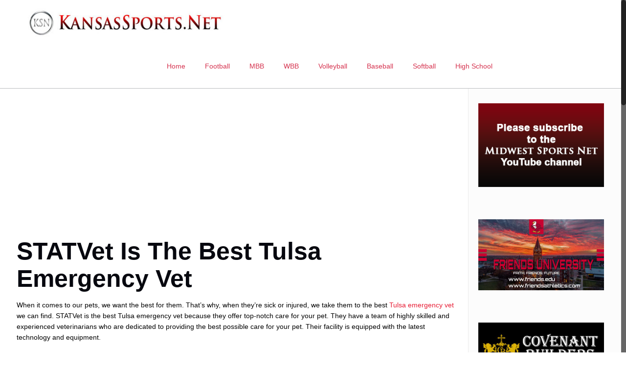

--- FILE ---
content_type: text/html; charset=UTF-8
request_url: https://kansassports.net/statvet-tulsa-emergency-vet/
body_size: 22497
content:
<!DOCTYPE html>
<html class="no-js" lang="en-US" itemscope itemtype="https://schema.org/WebPage">

<!-- head -->
<head>

<!-- meta -->
<meta charset="UTF-8" />
<meta name="viewport" content="width=device-width, initial-scale=1, maximum-scale=1" />

<link rel="shortcut icon" href="https://kansassports.net/wp-content/uploads/2017/03/KSN-Favicon-2017.jpg" />	
	

<!-- wp_head() -->
<!-- script | dynamic -->
<script id="mfn-dnmc-config-js">
//<![CDATA[
window.mfn = {mobile_init:1240,nicescroll:40,parallax:"translate3d",responsive:1,retina_js:0};
window.mfn_prettyphoto = {disable:false,disableMobile:false,title:false,style:"pp_default",width:0,height:0};
window.mfn_sliders = {blog:0,clients:0,offer:0,portfolio:0,shop:0,slider:0,testimonials:0};
//]]>
</script>
<meta name='robots' content='index, follow, max-image-preview:large, max-snippet:-1, max-video-preview:-1' />

	<!-- This site is optimized with the Yoast SEO plugin v26.8 - https://yoast.com/product/yoast-seo-wordpress/ -->
	<title>STATVet | Tulsa Emergency Vet - KansasSports.Net</title>
	<meta name="description" content="Do you have a sick or injured pet? When you need the best Tulsa emergency vet, look no further than STATVet!" />
	<link rel="canonical" href="https://kansassports.net/statvet-tulsa-emergency-vet/" />
	<meta property="og:locale" content="en_US" />
	<meta property="og:type" content="article" />
	<meta property="og:title" content="STATVet | Tulsa Emergency Vet - KansasSports.Net" />
	<meta property="og:description" content="Do you have a sick or injured pet? When you need the best Tulsa emergency vet, look no further than STATVet!" />
	<meta property="og:url" content="https://kansassports.net/statvet-tulsa-emergency-vet/" />
	<meta property="og:site_name" content="KansasSports.Net" />
	<meta property="og:image" content="https://kansassports.net/wp-content/uploads/2022/09/old-dog-in-veterinary-clinic-2021-08-26-22-38-53-utc.jpg" />
	<meta property="og:image:width" content="400" />
	<meta property="og:image:height" content="267" />
	<meta property="og:image:type" content="image/jpeg" />
	<meta name="twitter:card" content="summary_large_image" />
	<meta name="twitter:label1" content="Est. reading time" />
	<meta name="twitter:data1" content="2 minutes" />
	<script type="application/ld+json" class="yoast-schema-graph">{"@context":"https://schema.org","@graph":[{"@type":"WebPage","@id":"https://kansassports.net/statvet-tulsa-emergency-vet/","url":"https://kansassports.net/statvet-tulsa-emergency-vet/","name":"STATVet | Tulsa Emergency Vet - KansasSports.Net","isPartOf":{"@id":"https://kansassports.net/#website"},"primaryImageOfPage":{"@id":"https://kansassports.net/statvet-tulsa-emergency-vet/#primaryimage"},"image":{"@id":"https://kansassports.net/statvet-tulsa-emergency-vet/#primaryimage"},"thumbnailUrl":"https://kansassports.net/wp-content/uploads/2022/09/old-dog-in-veterinary-clinic-2021-08-26-22-38-53-utc.jpg","datePublished":"2022-09-30T22:07:50+00:00","description":"Do you have a sick or injured pet? When you need the best Tulsa emergency vet, look no further than STATVet!","breadcrumb":{"@id":"https://kansassports.net/statvet-tulsa-emergency-vet/#breadcrumb"},"inLanguage":"en-US","potentialAction":[{"@type":"ReadAction","target":["https://kansassports.net/statvet-tulsa-emergency-vet/"]}]},{"@type":"ImageObject","inLanguage":"en-US","@id":"https://kansassports.net/statvet-tulsa-emergency-vet/#primaryimage","url":"https://kansassports.net/wp-content/uploads/2022/09/old-dog-in-veterinary-clinic-2021-08-26-22-38-53-utc.jpg","contentUrl":"https://kansassports.net/wp-content/uploads/2022/09/old-dog-in-veterinary-clinic-2021-08-26-22-38-53-utc.jpg","width":400,"height":267,"caption":"STATVet is the best Tulsa emergency vet for sick or injured pets"},{"@type":"BreadcrumbList","@id":"https://kansassports.net/statvet-tulsa-emergency-vet/#breadcrumb","itemListElement":[{"@type":"ListItem","position":1,"name":"Home","item":"https://kansassports.net/"},{"@type":"ListItem","position":2,"name":"STATVet | Tulsa Emergency Vet"}]},{"@type":"WebSite","@id":"https://kansassports.net/#website","url":"https://kansassports.net/","name":"KansasSports.Net","description":"Your stop for college and high school sports in Kansas","potentialAction":[{"@type":"SearchAction","target":{"@type":"EntryPoint","urlTemplate":"https://kansassports.net/?s={search_term_string}"},"query-input":{"@type":"PropertyValueSpecification","valueRequired":true,"valueName":"search_term_string"}}],"inLanguage":"en-US"}]}</script>
	<!-- / Yoast SEO plugin. -->


<link rel='dns-prefetch' href='//fonts.googleapis.com' />
<link rel="alternate" type="application/rss+xml" title="KansasSports.Net &raquo; Feed" href="https://kansassports.net/feed/" />
<link rel="alternate" type="application/rss+xml" title="KansasSports.Net &raquo; Comments Feed" href="https://kansassports.net/comments/feed/" />
<link rel="alternate" title="oEmbed (JSON)" type="application/json+oembed" href="https://kansassports.net/wp-json/oembed/1.0/embed?url=https%3A%2F%2Fkansassports.net%2Fstatvet-tulsa-emergency-vet%2F" />
<link rel="alternate" title="oEmbed (XML)" type="text/xml+oembed" href="https://kansassports.net/wp-json/oembed/1.0/embed?url=https%3A%2F%2Fkansassports.net%2Fstatvet-tulsa-emergency-vet%2F&#038;format=xml" />
<style id='wp-img-auto-sizes-contain-inline-css' type='text/css'>
img:is([sizes=auto i],[sizes^="auto," i]){contain-intrinsic-size:3000px 1500px}
/*# sourceURL=wp-img-auto-sizes-contain-inline-css */
</style>
<link rel='stylesheet' id='layerslider-css' href='https://kansassports.net/wp-content/plugins/LayerSlider/static/layerslider/css/layerslider.css?ver=6.1.0' type='text/css' media='all' />
<link rel='stylesheet' id='ls-google-fonts-css' href='https://fonts.googleapis.com/css?family=Lato:100,300,regular,700,900%7COpen+Sans:300%7CIndie+Flower:regular%7COswald:300,regular,700&#038;subset=latin%2Clatin-ext' type='text/css' media='all' />
<style id='wp-emoji-styles-inline-css' type='text/css'>

	img.wp-smiley, img.emoji {
		display: inline !important;
		border: none !important;
		box-shadow: none !important;
		height: 1em !important;
		width: 1em !important;
		margin: 0 0.07em !important;
		vertical-align: -0.1em !important;
		background: none !important;
		padding: 0 !important;
	}
/*# sourceURL=wp-emoji-styles-inline-css */
</style>
<style id='wp-block-library-inline-css' type='text/css'>
:root{--wp-block-synced-color:#7a00df;--wp-block-synced-color--rgb:122,0,223;--wp-bound-block-color:var(--wp-block-synced-color);--wp-editor-canvas-background:#ddd;--wp-admin-theme-color:#007cba;--wp-admin-theme-color--rgb:0,124,186;--wp-admin-theme-color-darker-10:#006ba1;--wp-admin-theme-color-darker-10--rgb:0,107,160.5;--wp-admin-theme-color-darker-20:#005a87;--wp-admin-theme-color-darker-20--rgb:0,90,135;--wp-admin-border-width-focus:2px}@media (min-resolution:192dpi){:root{--wp-admin-border-width-focus:1.5px}}.wp-element-button{cursor:pointer}:root .has-very-light-gray-background-color{background-color:#eee}:root .has-very-dark-gray-background-color{background-color:#313131}:root .has-very-light-gray-color{color:#eee}:root .has-very-dark-gray-color{color:#313131}:root .has-vivid-green-cyan-to-vivid-cyan-blue-gradient-background{background:linear-gradient(135deg,#00d084,#0693e3)}:root .has-purple-crush-gradient-background{background:linear-gradient(135deg,#34e2e4,#4721fb 50%,#ab1dfe)}:root .has-hazy-dawn-gradient-background{background:linear-gradient(135deg,#faaca8,#dad0ec)}:root .has-subdued-olive-gradient-background{background:linear-gradient(135deg,#fafae1,#67a671)}:root .has-atomic-cream-gradient-background{background:linear-gradient(135deg,#fdd79a,#004a59)}:root .has-nightshade-gradient-background{background:linear-gradient(135deg,#330968,#31cdcf)}:root .has-midnight-gradient-background{background:linear-gradient(135deg,#020381,#2874fc)}:root{--wp--preset--font-size--normal:16px;--wp--preset--font-size--huge:42px}.has-regular-font-size{font-size:1em}.has-larger-font-size{font-size:2.625em}.has-normal-font-size{font-size:var(--wp--preset--font-size--normal)}.has-huge-font-size{font-size:var(--wp--preset--font-size--huge)}.has-text-align-center{text-align:center}.has-text-align-left{text-align:left}.has-text-align-right{text-align:right}.has-fit-text{white-space:nowrap!important}#end-resizable-editor-section{display:none}.aligncenter{clear:both}.items-justified-left{justify-content:flex-start}.items-justified-center{justify-content:center}.items-justified-right{justify-content:flex-end}.items-justified-space-between{justify-content:space-between}.screen-reader-text{border:0;clip-path:inset(50%);height:1px;margin:-1px;overflow:hidden;padding:0;position:absolute;width:1px;word-wrap:normal!important}.screen-reader-text:focus{background-color:#ddd;clip-path:none;color:#444;display:block;font-size:1em;height:auto;left:5px;line-height:normal;padding:15px 23px 14px;text-decoration:none;top:5px;width:auto;z-index:100000}html :where(.has-border-color){border-style:solid}html :where([style*=border-top-color]){border-top-style:solid}html :where([style*=border-right-color]){border-right-style:solid}html :where([style*=border-bottom-color]){border-bottom-style:solid}html :where([style*=border-left-color]){border-left-style:solid}html :where([style*=border-width]){border-style:solid}html :where([style*=border-top-width]){border-top-style:solid}html :where([style*=border-right-width]){border-right-style:solid}html :where([style*=border-bottom-width]){border-bottom-style:solid}html :where([style*=border-left-width]){border-left-style:solid}html :where(img[class*=wp-image-]){height:auto;max-width:100%}:where(figure){margin:0 0 1em}html :where(.is-position-sticky){--wp-admin--admin-bar--position-offset:var(--wp-admin--admin-bar--height,0px)}@media screen and (max-width:600px){html :where(.is-position-sticky){--wp-admin--admin-bar--position-offset:0px}}

/*# sourceURL=wp-block-library-inline-css */
</style><style id='global-styles-inline-css' type='text/css'>
:root{--wp--preset--aspect-ratio--square: 1;--wp--preset--aspect-ratio--4-3: 4/3;--wp--preset--aspect-ratio--3-4: 3/4;--wp--preset--aspect-ratio--3-2: 3/2;--wp--preset--aspect-ratio--2-3: 2/3;--wp--preset--aspect-ratio--16-9: 16/9;--wp--preset--aspect-ratio--9-16: 9/16;--wp--preset--color--black: #000000;--wp--preset--color--cyan-bluish-gray: #abb8c3;--wp--preset--color--white: #ffffff;--wp--preset--color--pale-pink: #f78da7;--wp--preset--color--vivid-red: #cf2e2e;--wp--preset--color--luminous-vivid-orange: #ff6900;--wp--preset--color--luminous-vivid-amber: #fcb900;--wp--preset--color--light-green-cyan: #7bdcb5;--wp--preset--color--vivid-green-cyan: #00d084;--wp--preset--color--pale-cyan-blue: #8ed1fc;--wp--preset--color--vivid-cyan-blue: #0693e3;--wp--preset--color--vivid-purple: #9b51e0;--wp--preset--gradient--vivid-cyan-blue-to-vivid-purple: linear-gradient(135deg,rgb(6,147,227) 0%,rgb(155,81,224) 100%);--wp--preset--gradient--light-green-cyan-to-vivid-green-cyan: linear-gradient(135deg,rgb(122,220,180) 0%,rgb(0,208,130) 100%);--wp--preset--gradient--luminous-vivid-amber-to-luminous-vivid-orange: linear-gradient(135deg,rgb(252,185,0) 0%,rgb(255,105,0) 100%);--wp--preset--gradient--luminous-vivid-orange-to-vivid-red: linear-gradient(135deg,rgb(255,105,0) 0%,rgb(207,46,46) 100%);--wp--preset--gradient--very-light-gray-to-cyan-bluish-gray: linear-gradient(135deg,rgb(238,238,238) 0%,rgb(169,184,195) 100%);--wp--preset--gradient--cool-to-warm-spectrum: linear-gradient(135deg,rgb(74,234,220) 0%,rgb(151,120,209) 20%,rgb(207,42,186) 40%,rgb(238,44,130) 60%,rgb(251,105,98) 80%,rgb(254,248,76) 100%);--wp--preset--gradient--blush-light-purple: linear-gradient(135deg,rgb(255,206,236) 0%,rgb(152,150,240) 100%);--wp--preset--gradient--blush-bordeaux: linear-gradient(135deg,rgb(254,205,165) 0%,rgb(254,45,45) 50%,rgb(107,0,62) 100%);--wp--preset--gradient--luminous-dusk: linear-gradient(135deg,rgb(255,203,112) 0%,rgb(199,81,192) 50%,rgb(65,88,208) 100%);--wp--preset--gradient--pale-ocean: linear-gradient(135deg,rgb(255,245,203) 0%,rgb(182,227,212) 50%,rgb(51,167,181) 100%);--wp--preset--gradient--electric-grass: linear-gradient(135deg,rgb(202,248,128) 0%,rgb(113,206,126) 100%);--wp--preset--gradient--midnight: linear-gradient(135deg,rgb(2,3,129) 0%,rgb(40,116,252) 100%);--wp--preset--font-size--small: 13px;--wp--preset--font-size--medium: 20px;--wp--preset--font-size--large: 36px;--wp--preset--font-size--x-large: 42px;--wp--preset--spacing--20: 0.44rem;--wp--preset--spacing--30: 0.67rem;--wp--preset--spacing--40: 1rem;--wp--preset--spacing--50: 1.5rem;--wp--preset--spacing--60: 2.25rem;--wp--preset--spacing--70: 3.38rem;--wp--preset--spacing--80: 5.06rem;--wp--preset--shadow--natural: 6px 6px 9px rgba(0, 0, 0, 0.2);--wp--preset--shadow--deep: 12px 12px 50px rgba(0, 0, 0, 0.4);--wp--preset--shadow--sharp: 6px 6px 0px rgba(0, 0, 0, 0.2);--wp--preset--shadow--outlined: 6px 6px 0px -3px rgb(255, 255, 255), 6px 6px rgb(0, 0, 0);--wp--preset--shadow--crisp: 6px 6px 0px rgb(0, 0, 0);}:where(.is-layout-flex){gap: 0.5em;}:where(.is-layout-grid){gap: 0.5em;}body .is-layout-flex{display: flex;}.is-layout-flex{flex-wrap: wrap;align-items: center;}.is-layout-flex > :is(*, div){margin: 0;}body .is-layout-grid{display: grid;}.is-layout-grid > :is(*, div){margin: 0;}:where(.wp-block-columns.is-layout-flex){gap: 2em;}:where(.wp-block-columns.is-layout-grid){gap: 2em;}:where(.wp-block-post-template.is-layout-flex){gap: 1.25em;}:where(.wp-block-post-template.is-layout-grid){gap: 1.25em;}.has-black-color{color: var(--wp--preset--color--black) !important;}.has-cyan-bluish-gray-color{color: var(--wp--preset--color--cyan-bluish-gray) !important;}.has-white-color{color: var(--wp--preset--color--white) !important;}.has-pale-pink-color{color: var(--wp--preset--color--pale-pink) !important;}.has-vivid-red-color{color: var(--wp--preset--color--vivid-red) !important;}.has-luminous-vivid-orange-color{color: var(--wp--preset--color--luminous-vivid-orange) !important;}.has-luminous-vivid-amber-color{color: var(--wp--preset--color--luminous-vivid-amber) !important;}.has-light-green-cyan-color{color: var(--wp--preset--color--light-green-cyan) !important;}.has-vivid-green-cyan-color{color: var(--wp--preset--color--vivid-green-cyan) !important;}.has-pale-cyan-blue-color{color: var(--wp--preset--color--pale-cyan-blue) !important;}.has-vivid-cyan-blue-color{color: var(--wp--preset--color--vivid-cyan-blue) !important;}.has-vivid-purple-color{color: var(--wp--preset--color--vivid-purple) !important;}.has-black-background-color{background-color: var(--wp--preset--color--black) !important;}.has-cyan-bluish-gray-background-color{background-color: var(--wp--preset--color--cyan-bluish-gray) !important;}.has-white-background-color{background-color: var(--wp--preset--color--white) !important;}.has-pale-pink-background-color{background-color: var(--wp--preset--color--pale-pink) !important;}.has-vivid-red-background-color{background-color: var(--wp--preset--color--vivid-red) !important;}.has-luminous-vivid-orange-background-color{background-color: var(--wp--preset--color--luminous-vivid-orange) !important;}.has-luminous-vivid-amber-background-color{background-color: var(--wp--preset--color--luminous-vivid-amber) !important;}.has-light-green-cyan-background-color{background-color: var(--wp--preset--color--light-green-cyan) !important;}.has-vivid-green-cyan-background-color{background-color: var(--wp--preset--color--vivid-green-cyan) !important;}.has-pale-cyan-blue-background-color{background-color: var(--wp--preset--color--pale-cyan-blue) !important;}.has-vivid-cyan-blue-background-color{background-color: var(--wp--preset--color--vivid-cyan-blue) !important;}.has-vivid-purple-background-color{background-color: var(--wp--preset--color--vivid-purple) !important;}.has-black-border-color{border-color: var(--wp--preset--color--black) !important;}.has-cyan-bluish-gray-border-color{border-color: var(--wp--preset--color--cyan-bluish-gray) !important;}.has-white-border-color{border-color: var(--wp--preset--color--white) !important;}.has-pale-pink-border-color{border-color: var(--wp--preset--color--pale-pink) !important;}.has-vivid-red-border-color{border-color: var(--wp--preset--color--vivid-red) !important;}.has-luminous-vivid-orange-border-color{border-color: var(--wp--preset--color--luminous-vivid-orange) !important;}.has-luminous-vivid-amber-border-color{border-color: var(--wp--preset--color--luminous-vivid-amber) !important;}.has-light-green-cyan-border-color{border-color: var(--wp--preset--color--light-green-cyan) !important;}.has-vivid-green-cyan-border-color{border-color: var(--wp--preset--color--vivid-green-cyan) !important;}.has-pale-cyan-blue-border-color{border-color: var(--wp--preset--color--pale-cyan-blue) !important;}.has-vivid-cyan-blue-border-color{border-color: var(--wp--preset--color--vivid-cyan-blue) !important;}.has-vivid-purple-border-color{border-color: var(--wp--preset--color--vivid-purple) !important;}.has-vivid-cyan-blue-to-vivid-purple-gradient-background{background: var(--wp--preset--gradient--vivid-cyan-blue-to-vivid-purple) !important;}.has-light-green-cyan-to-vivid-green-cyan-gradient-background{background: var(--wp--preset--gradient--light-green-cyan-to-vivid-green-cyan) !important;}.has-luminous-vivid-amber-to-luminous-vivid-orange-gradient-background{background: var(--wp--preset--gradient--luminous-vivid-amber-to-luminous-vivid-orange) !important;}.has-luminous-vivid-orange-to-vivid-red-gradient-background{background: var(--wp--preset--gradient--luminous-vivid-orange-to-vivid-red) !important;}.has-very-light-gray-to-cyan-bluish-gray-gradient-background{background: var(--wp--preset--gradient--very-light-gray-to-cyan-bluish-gray) !important;}.has-cool-to-warm-spectrum-gradient-background{background: var(--wp--preset--gradient--cool-to-warm-spectrum) !important;}.has-blush-light-purple-gradient-background{background: var(--wp--preset--gradient--blush-light-purple) !important;}.has-blush-bordeaux-gradient-background{background: var(--wp--preset--gradient--blush-bordeaux) !important;}.has-luminous-dusk-gradient-background{background: var(--wp--preset--gradient--luminous-dusk) !important;}.has-pale-ocean-gradient-background{background: var(--wp--preset--gradient--pale-ocean) !important;}.has-electric-grass-gradient-background{background: var(--wp--preset--gradient--electric-grass) !important;}.has-midnight-gradient-background{background: var(--wp--preset--gradient--midnight) !important;}.has-small-font-size{font-size: var(--wp--preset--font-size--small) !important;}.has-medium-font-size{font-size: var(--wp--preset--font-size--medium) !important;}.has-large-font-size{font-size: var(--wp--preset--font-size--large) !important;}.has-x-large-font-size{font-size: var(--wp--preset--font-size--x-large) !important;}
/*# sourceURL=global-styles-inline-css */
</style>

<style id='classic-theme-styles-inline-css' type='text/css'>
/*! This file is auto-generated */
.wp-block-button__link{color:#fff;background-color:#32373c;border-radius:9999px;box-shadow:none;text-decoration:none;padding:calc(.667em + 2px) calc(1.333em + 2px);font-size:1.125em}.wp-block-file__button{background:#32373c;color:#fff;text-decoration:none}
/*# sourceURL=/wp-includes/css/classic-themes.min.css */
</style>
<link rel='stylesheet' id='contact-form-7-css' href='https://kansassports.net/wp-content/plugins/contact-form-7/includes/css/styles.css?ver=6.1.4' type='text/css' media='all' />
<link rel='stylesheet' id='wp-polls-css' href='https://kansassports.net/wp-content/plugins/wp-polls/polls-css.css?ver=2.77.3' type='text/css' media='all' />
<style id='wp-polls-inline-css' type='text/css'>
.wp-polls .pollbar {
	margin: 1px;
	font-size: 8px;
	line-height: 10px;
	height: 10px;
	background: #ff0000;
	border: 1px solid #000000;
}

/*# sourceURL=wp-polls-inline-css */
</style>
<link rel='stylesheet' id='style-css' href='https://kansassports.net/wp-content/themes/betheme/style.css?ver=16.0.1' type='text/css' media='all' />
<link rel='stylesheet' id='mfn-base-css' href='https://kansassports.net/wp-content/themes/betheme/css/base.css?ver=16.0.1' type='text/css' media='all' />
<link rel='stylesheet' id='mfn-layout-css' href='https://kansassports.net/wp-content/themes/betheme/css/layout.css?ver=16.0.1' type='text/css' media='all' />
<link rel='stylesheet' id='mfn-shortcodes-css' href='https://kansassports.net/wp-content/themes/betheme/css/shortcodes.css?ver=16.0.1' type='text/css' media='all' />
<link rel='stylesheet' id='mfn-animations-css' href='https://kansassports.net/wp-content/themes/betheme/assets/animations/animations.min.css?ver=16.0.1' type='text/css' media='all' />
<link rel='stylesheet' id='mfn-jquery-ui-css' href='https://kansassports.net/wp-content/themes/betheme/assets/ui/jquery.ui.all.css?ver=16.0.1' type='text/css' media='all' />
<link rel='stylesheet' id='mfn-prettyPhoto-css' href='https://kansassports.net/wp-content/themes/betheme/assets/prettyPhoto/prettyPhoto.css?ver=16.0.1' type='text/css' media='all' />
<link rel='stylesheet' id='mfn-jplayer-css' href='https://kansassports.net/wp-content/themes/betheme/assets/jplayer/css/jplayer.blue.monday.css?ver=16.0.1' type='text/css' media='all' />
<link rel='stylesheet' id='mfn-responsive-css' href='https://kansassports.net/wp-content/themes/betheme/css/responsive.css?ver=16.0.1' type='text/css' media='all' />
<script type="text/javascript" src="https://kansassports.net/wp-content/plugins/LayerSlider/static/layerslider/js/greensock.js?ver=1.19.0" id="greensock-js"></script>
<script type="text/javascript" src="https://kansassports.net/wp-includes/js/jquery/jquery.min.js?ver=3.7.1" id="jquery-core-js"></script>
<script type="text/javascript" src="https://kansassports.net/wp-includes/js/jquery/jquery-migrate.min.js?ver=3.4.1" id="jquery-migrate-js"></script>
<script type="text/javascript" id="jquery-js-after">
/* <![CDATA[ */
jQuery(document).ready(function() {
	jQuery(".00038ab38d6f2c35a9d26ea31c0fadb9").click(function() {
		jQuery.post(
			"https://kansassports.net/wp-admin/admin-ajax.php", {
				"action": "quick_adsense_onpost_ad_click",
				"quick_adsense_onpost_ad_index": jQuery(this).attr("data-index"),
				"quick_adsense_nonce": "83c5f842f0",
			}, function(response) { }
		);
	});
});

//# sourceURL=jquery-js-after
/* ]]> */
</script>
<script type="text/javascript" id="layerslider-js-extra">
/* <![CDATA[ */
var LS_Meta = {"v":"6.1.0"};
//# sourceURL=layerslider-js-extra
/* ]]> */
</script>
<script type="text/javascript" src="https://kansassports.net/wp-content/plugins/LayerSlider/static/layerslider/js/layerslider.kreaturamedia.jquery.js?ver=6.1.0" id="layerslider-js"></script>
<script type="text/javascript" src="https://kansassports.net/wp-content/plugins/LayerSlider/static/layerslider/js/layerslider.transitions.js?ver=6.1.0" id="layerslider-transitions-js"></script>
<meta name="generator" content="Powered by LayerSlider 6.1.0 - Multi-Purpose, Responsive, Parallax, Mobile-Friendly Slider Plugin for WordPress." />
<!-- LayerSlider updates and docs at: https://layerslider.kreaturamedia.com -->
<link rel="https://api.w.org/" href="https://kansassports.net/wp-json/" /><link rel="alternate" title="JSON" type="application/json" href="https://kansassports.net/wp-json/wp/v2/pages/6876" /><link rel="EditURI" type="application/rsd+xml" title="RSD" href="https://kansassports.net/xmlrpc.php?rsd" />
<meta name="generator" content="WordPress 6.9" />
<link rel='shortlink' href='https://kansassports.net/?p=6876' />
<!-- style | background -->
<style id="mfn-dnmc-bg-css">
body:not(.template-slider) #Header_wrapper{background-image:url(https://kansassports.net/wp-content/uploads/2022/09/old-dog-in-veterinary-clinic-2021-08-26-22-38-53-utc.jpg);background-repeat:no-repeat;background-position:center top}
</style>
<!-- style | dynamic -->
<style id="mfn-dnmc-style-css">
@media only screen and (min-width: 1240px) {body:not(.header-simple) #Top_bar #menu{display:block!important}.tr-menu #Top_bar #menu{background:none!important}#Top_bar .menu > li > ul.mfn-megamenu{width:984px}#Top_bar .menu > li > ul.mfn-megamenu > li{float:left}#Top_bar .menu > li > ul.mfn-megamenu > li.mfn-megamenu-cols-1{width:100%}#Top_bar .menu > li > ul.mfn-megamenu > li.mfn-megamenu-cols-2{width:50%}#Top_bar .menu > li > ul.mfn-megamenu > li.mfn-megamenu-cols-3{width:33.33%}#Top_bar .menu > li > ul.mfn-megamenu > li.mfn-megamenu-cols-4{width:25%}#Top_bar .menu > li > ul.mfn-megamenu > li.mfn-megamenu-cols-5{width:20%}#Top_bar .menu > li > ul.mfn-megamenu > li.mfn-megamenu-cols-6{width:16.66%}#Top_bar .menu > li > ul.mfn-megamenu > li > ul{display:block!important;position:inherit;left:auto;top:auto;border-width:0 1px 0 0}#Top_bar .menu > li > ul.mfn-megamenu > li:last-child > ul{border:0}#Top_bar .menu > li > ul.mfn-megamenu > li > ul li{width:auto}#Top_bar .menu > li > ul.mfn-megamenu a.mfn-megamenu-title{text-transform:uppercase;font-weight:400;background:none}#Top_bar .menu > li > ul.mfn-megamenu a .menu-arrow{display:none}.menuo-right #Top_bar .menu > li > ul.mfn-megamenu{left:auto;right:0}.menuo-right #Top_bar .menu > li > ul.mfn-megamenu-bg{box-sizing:border-box}#Top_bar .menu > li > ul.mfn-megamenu-bg{padding:20px 166px 20px 20px;background-repeat:no-repeat;background-position:right bottom}.rtl #Top_bar .menu > li > ul.mfn-megamenu-bg{padding-left:166px;padding-right:20px;background-position:left bottom}#Top_bar .menu > li > ul.mfn-megamenu-bg > li{background:none}#Top_bar .menu > li > ul.mfn-megamenu-bg > li a{border:none}#Top_bar .menu > li > ul.mfn-megamenu-bg > li > ul{background:none!important;-webkit-box-shadow:0 0 0 0;-moz-box-shadow:0 0 0 0;box-shadow:0 0 0 0}.mm-vertical #Top_bar .container{position:relative;}.mm-vertical #Top_bar .top_bar_left{position:static;}.mm-vertical #Top_bar .menu > li ul{box-shadow:0 0 0 0 transparent!important;background-image:none;}.mm-vertical #Top_bar .menu > li > ul.mfn-megamenu{width:98%!important;margin:0 1%;padding:20px 0;}.mm-vertical.header-plain #Top_bar .menu > li > ul.mfn-megamenu{width:100%!important;margin:0;}.mm-vertical #Top_bar .menu > li > ul.mfn-megamenu > li{display:table-cell;float:none!important;width:10%;padding:0 15px;border-right:1px solid rgba(0, 0, 0, 0.05);}.mm-vertical #Top_bar .menu > li > ul.mfn-megamenu > li:last-child{border-right-width:0}.mm-vertical #Top_bar .menu > li > ul.mfn-megamenu > li.hide-border{border-right-width:0}.mm-vertical #Top_bar .menu > li > ul.mfn-megamenu > li a{border-bottom-width:0;padding:9px 15px;line-height:120%;}.mm-vertical #Top_bar .menu > li > ul.mfn-megamenu a.mfn-megamenu-title{font-weight:700;}.rtl .mm-vertical #Top_bar .menu > li > ul.mfn-megamenu > li:first-child{border-right-width:0}.rtl .mm-vertical #Top_bar .menu > li > ul.mfn-megamenu > li:last-child{border-right-width:1px}#Header_creative #Top_bar .menu > li > ul.mfn-megamenu{width:980px!important;margin:0;}.header-plain:not(.menuo-right) #Header .top_bar_left{width:auto!important}.header-stack.header-center #Top_bar #menu{display:inline-block!important}.header-simple #Top_bar #menu{display:none;height:auto;width:300px;bottom:auto;top:100%;right:1px;position:absolute;margin:0}.header-simple #Header a.responsive-menu-toggle{display:block;right:10px}.header-simple #Top_bar #menu > ul{width:100%;float:left}.header-simple #Top_bar #menu ul li{width:100%;padding-bottom:0;border-right:0;position:relative}.header-simple #Top_bar #menu ul li a{padding:0 20px;margin:0;display:block;height:auto;line-height:normal;border:none}.header-simple #Top_bar #menu ul li a:after{display:none}.header-simple #Top_bar #menu ul li a span{border:none;line-height:44px;display:inline;padding:0}.header-simple #Top_bar #menu ul li.submenu .menu-toggle{display:block;position:absolute;right:0;top:0;width:44px;height:44px;line-height:44px;font-size:30px;font-weight:300;text-align:center;cursor:pointer;color:#444;opacity:0.33;}.header-simple #Top_bar #menu ul li.submenu .menu-toggle:after{content:"+"}.header-simple #Top_bar #menu ul li.hover > .menu-toggle:after{content:"-"}.header-simple #Top_bar #menu ul li.hover a{border-bottom:0}.header-simple #Top_bar #menu ul.mfn-megamenu li .menu-toggle{display:none}.header-simple #Top_bar #menu ul li ul{position:relative!important;left:0!important;top:0;padding:0;margin:0!important;width:auto!important;background-image:none}.header-simple #Top_bar #menu ul li ul li{width:100%!important;display:block;padding:0;}.header-simple #Top_bar #menu ul li ul li a{padding:0 20px 0 30px}.header-simple #Top_bar #menu ul li ul li a .menu-arrow{display:none}.header-simple #Top_bar #menu ul li ul li a span{padding:0}.header-simple #Top_bar #menu ul li ul li a span:after{display:none!important}.header-simple #Top_bar .menu > li > ul.mfn-megamenu a.mfn-megamenu-title{text-transform:uppercase;font-weight:400}.header-simple #Top_bar .menu > li > ul.mfn-megamenu > li > ul{display:block!important;position:inherit;left:auto;top:auto}.header-simple #Top_bar #menu ul li ul li ul{border-left:0!important;padding:0;top:0}.header-simple #Top_bar #menu ul li ul li ul li a{padding:0 20px 0 40px}.rtl.header-simple #Top_bar #menu{left:1px;right:auto}.rtl.header-simple #Top_bar a.responsive-menu-toggle{left:10px;right:auto}.rtl.header-simple #Top_bar #menu ul li.submenu .menu-toggle{left:0;right:auto}.rtl.header-simple #Top_bar #menu ul li ul{left:auto!important;right:0!important}.rtl.header-simple #Top_bar #menu ul li ul li a{padding:0 30px 0 20px}.rtl.header-simple #Top_bar #menu ul li ul li ul li a{padding:0 40px 0 20px}.menu-highlight #Top_bar .menu > li{margin:0 2px}.menu-highlight:not(.header-creative) #Top_bar .menu > li > a{margin:20px 0;padding:0;-webkit-border-radius:5px;border-radius:5px}.menu-highlight #Top_bar .menu > li > a:after{display:none}.menu-highlight #Top_bar .menu > li > a span:not(.description){line-height:50px}.menu-highlight #Top_bar .menu > li > a span.description{display:none}.menu-highlight.header-stack #Top_bar .menu > li > a{margin:10px 0!important}.menu-highlight.header-stack #Top_bar .menu > li > a span:not(.description){line-height:40px}.menu-highlight.header-transparent #Top_bar .menu > li > a{margin:5px 0}.menu-highlight.header-simple #Top_bar #menu ul li,.menu-highlight.header-creative #Top_bar #menu ul li{margin:0}.menu-highlight.header-simple #Top_bar #menu ul li > a,.menu-highlight.header-creative #Top_bar #menu ul li > a{-webkit-border-radius:0;border-radius:0}.menu-highlight:not(.header-fixed):not(.header-simple) #Top_bar.is-sticky .menu > li > a{margin:10px 0!important;padding:5px 0!important}.menu-highlight:not(.header-fixed):not(.header-simple) #Top_bar.is-sticky .menu > li > a span{line-height:30px!important}.header-modern.menu-highlight.menuo-right .menu_wrapper{margin-right:20px}.menu-line-below #Top_bar .menu > li > a:after{top:auto;bottom:-4px}.menu-line-below #Top_bar.is-sticky .menu > li > a:after{top:auto;bottom:-4px}.menu-line-below-80 #Top_bar:not(.is-sticky) .menu > li > a:after{height:4px;left:10%;top:50%;margin-top:20px;width:80%}.menu-line-below-80-1 #Top_bar:not(.is-sticky) .menu > li > a:after{height:1px;left:10%;top:50%;margin-top:20px;width:80%}.menu-link-color #Top_bar .menu > li > a:after{display:none!important}.menu-arrow-top #Top_bar .menu > li > a:after{background:none repeat scroll 0 0 rgba(0,0,0,0)!important;border-color:#ccc transparent transparent;border-style:solid;border-width:7px 7px 0;display:block;height:0;left:50%;margin-left:-7px;top:0!important;width:0}.menu-arrow-top.header-transparent #Top_bar .menu > li > a:after,.menu-arrow-top.header-plain #Top_bar .menu > li > a:after{display:none}.menu-arrow-top #Top_bar.is-sticky .menu > li > a:after{top:0!important}.menu-arrow-bottom #Top_bar .menu > li > a:after{background:none!important;border-color:transparent transparent #ccc;border-style:solid;border-width:0 7px 7px;display:block;height:0;left:50%;margin-left:-7px;top:auto;bottom:0;width:0}.menu-arrow-bottom.header-transparent #Top_bar .menu > li > a:after,.menu-arrow-bottom.header-plain #Top_bar .menu > li > a:after{display:none}.menu-arrow-bottom #Top_bar.is-sticky .menu > li > a:after{top:auto;bottom:0}.menuo-no-borders #Top_bar .menu > li > a span:not(.description){border-right-width:0}.menuo-no-borders #Header_creative #Top_bar .menu > li > a span{border-bottom-width:0}.menuo-right #Top_bar .menu_wrapper{float:right}.menuo-right.header-stack:not(.header-center) #Top_bar .menu_wrapper{margin-right:150px}body.header-creative{padding-left:50px}body.header-creative.header-open{padding-left:250px}body.error404,body.under-construction,body.template-blank{padding-left:0!important}.header-creative.footer-fixed #Footer,.header-creative.footer-sliding #Footer,.header-creative.footer-stick #Footer.is-sticky{box-sizing:border-box;padding-left:50px;}.header-open.footer-fixed #Footer,.header-open.footer-sliding #Footer,.header-creative.footer-stick #Footer.is-sticky{padding-left:250px;}.header-rtl.header-creative.footer-fixed #Footer,.header-rtl.header-creative.footer-sliding #Footer,.header-rtl.header-creative.footer-stick #Footer.is-sticky{padding-left:0;padding-right:50px;}.header-rtl.header-open.footer-fixed #Footer,.header-rtl.header-open.footer-sliding #Footer,.header-rtl.header-creative.footer-stick #Footer.is-sticky{padding-right:250px;}#Header_creative{background:#fff;position:fixed;width:250px;height:100%;left:-200px;top:0;z-index:9002;-webkit-box-shadow:2px 0 4px 2px rgba(0,0,0,.15);box-shadow:2px 0 4px 2px rgba(0,0,0,.15)}#Header_creative .container{width:100%}#Header_creative .creative-wrapper{display:none}#Header_creative a.creative-menu-toggle{display:block;width:34px;height:34px;line-height:34px;font-size:22px;text-align:center;position:absolute;top:10px;right:8px;border-radius:3px}.admin-bar #Header_creative a.creative-menu-toggle{top:42px}#Header_creative #Top_bar{position:static;width:100%}#Header_creative #Top_bar .top_bar_left{width:100%!important;float:none}#Header_creative #Top_bar .top_bar_right{width:100%!important;float:none;height:auto;margin-bottom:35px;text-align:center;padding:0 20px;top:0;-webkit-box-sizing:border-box;-moz-box-sizing:border-box;box-sizing:border-box}#Header_creative #Top_bar .top_bar_right:before{display:none}#Header_creative #Top_bar .top_bar_right_wrapper{top:0}#Header_creative #Top_bar .logo{float:none;text-align:center;margin:15px 0}#Header_creative #Top_bar .menu_wrapper{float:none;margin:0 0 30px}#Header_creative #Top_bar .menu > li{width:100%;float:none;position:relative}#Header_creative #Top_bar .menu > li > a{padding:0;text-align:center}#Header_creative #Top_bar .menu > li > a:after{display:none}#Header_creative #Top_bar .menu > li > a span{border-right:0;border-bottom-width:1px;line-height:38px}#Header_creative #Top_bar .menu li ul{left:100%;right:auto;top:0;box-shadow:2px 2px 2px 0 rgba(0,0,0,0.03);-webkit-box-shadow:2px 2px 2px 0 rgba(0,0,0,0.03)}#Header_creative #Top_bar .menu > li > ul.mfn-megamenu{width:700px!important;}#Header_creative #Top_bar .menu > li > ul.mfn-megamenu > li > ul{left:0}#Header_creative #Top_bar .menu li ul li a{padding-top:9px;padding-bottom:8px}#Header_creative #Top_bar .menu li ul li ul{top:0!important}#Header_creative #Top_bar .menu > li > a span.description{display:block;font-size:13px;line-height:28px!important;clear:both}#Header_creative #Top_bar .search_wrapper{left:100%;top:auto;bottom:0}#Header_creative #Top_bar a#header_cart{display:inline-block;float:none;top:3px}#Header_creative #Top_bar a#search_button{display:inline-block;float:none;top:3px}#Header_creative #Top_bar .wpml-languages{display:inline-block;float:none;top:0}#Header_creative #Top_bar .wpml-languages.enabled:hover a.active{padding-bottom:9px}#Header_creative #Top_bar a.button.action_button{display:inline-block;float:none;top:16px;margin:0}#Header_creative #Top_bar .banner_wrapper{display:block;text-align:center}#Header_creative #Top_bar .banner_wrapper img{max-width:100%;height:auto;display:inline-block}#Header_creative #Action_bar{position:absolute;bottom:0;top:auto;clear:both;padding:0 20px;-webkit-box-sizing:border-box;-moz-box-sizing:border-box;box-sizing:border-box}#Header_creative #Action_bar .social{float:none;text-align:center;padding:5px 0 15px}#Header_creative #Action_bar .social li{margin-bottom:2px}#Header_creative .social li a{color:rgba(0,0,0,.5)}#Header_creative .social li a:hover{color:#000}#Header_creative .creative-social{position:absolute;bottom:10px;right:0;width:50px}#Header_creative .creative-social li{display:block;float:none;width:100%;text-align:center;margin-bottom:5px}.header-creative .fixed-nav.fixed-nav-prev{margin-left:50px}.header-creative.header-open .fixed-nav.fixed-nav-prev{margin-left:250px}.menuo-last #Header_creative #Top_bar .menu li.last ul{top:auto;bottom:0}.header-open #Header_creative{left:0}.header-open #Header_creative .creative-wrapper{display:block}.header-open #Header_creative .creative-menu-toggle,.header-open #Header_creative .creative-social{display:none}body.header-rtl.header-creative{padding-left:0;padding-right:50px}.header-rtl #Header_creative{left:auto;right:-200px}.header-rtl.nice-scroll #Header_creative{margin-right:10px}.header-rtl #Header_creative a.creative-menu-toggle{left:8px;right:auto}.header-rtl #Header_creative .creative-social{left:0;right:auto}.header-rtl #Footer #back_to_top.sticky{right:125px}.header-rtl #popup_contact{right:70px}.header-rtl #Header_creative #Top_bar .menu li ul{left:auto;right:100%}.header-rtl #Header_creative #Top_bar .search_wrapper{left:auto;right:100%;}.header-rtl .fixed-nav.fixed-nav-prev{margin-left:0!important}.header-rtl .fixed-nav.fixed-nav-next{margin-right:50px}body.header-rtl.header-creative.header-open{padding-left:0;padding-right:250px!important}.header-rtl.header-open #Header_creative{left:auto;right:0}.header-rtl.header-open #Footer #back_to_top.sticky{right:325px}.header-rtl.header-open #popup_contact{right:270px}.header-rtl.header-open .fixed-nav.fixed-nav-next{margin-right:250px}.header-creative .vc_row[data-vc-full-width]{padding-left:50px}.header-creative.header-open .vc_row[data-vc-full-width]{padding-left:250px}.header-open .vc_parallax .vc_parallax-inner { left:auto; width: calc(100% - 250px); }.header-open.header-rtl .vc_parallax .vc_parallax-inner { left:0; right:auto; }#Header_creative.scroll{height:100%;overflow-y:auto}#Header_creative.scroll:not(.dropdown) .menu li ul{display:none!important}#Header_creative.scroll #Action_bar{position:static}#Header_creative.dropdown{outline:none}#Header_creative.dropdown #Top_bar .menu_wrapper{float:left}#Header_creative.dropdown #Top_bar #menu ul li{position:relative;float:left}#Header_creative.dropdown #Top_bar #menu ul li a:after{display:none}#Header_creative.dropdown #Top_bar #menu ul li a span{line-height:38px;padding:0}#Header_creative.dropdown #Top_bar #menu ul li.submenu .menu-toggle{display:block;position:absolute;right:0;top:0;width:38px;height:38px;line-height:38px;font-size:26px;font-weight:300;text-align:center;cursor:pointer;color:#444;opacity:0.33;}#Header_creative.dropdown #Top_bar #menu ul li.submenu .menu-toggle:after{content:"+"}#Header_creative.dropdown #Top_bar #menu ul li.hover > .menu-toggle:after{content:"-"}#Header_creative.dropdown #Top_bar #menu ul li.hover a{border-bottom:0}#Header_creative.dropdown #Top_bar #menu ul.mfn-megamenu li .menu-toggle{display:none}#Header_creative.dropdown #Top_bar #menu ul li ul{position:relative!important;left:0!important;top:0;padding:0;margin-left:0!important;width:auto!important;background-image:none}#Header_creative.dropdown #Top_bar #menu ul li ul li{width:100%!important}#Header_creative.dropdown #Top_bar #menu ul li ul li a{padding:0 10px;text-align:center}#Header_creative.dropdown #Top_bar #menu ul li ul li a .menu-arrow{display:none}#Header_creative.dropdown #Top_bar #menu ul li ul li a span{padding:0}#Header_creative.dropdown #Top_bar #menu ul li ul li a span:after{display:none!important}#Header_creative.dropdown #Top_bar .menu > li > ul.mfn-megamenu a.mfn-megamenu-title{text-transform:uppercase;font-weight:400}#Header_creative.dropdown #Top_bar .menu > li > ul.mfn-megamenu > li > ul{display:block!important;position:inherit;left:auto;top:auto}#Header_creative.dropdown #Top_bar #menu ul li ul li ul{border-left:0!important;padding:0;top:0}}@media only screen and (min-width: 1240px) {#Top_bar.is-sticky{position:fixed!important;width:100%;left:0;top:-60px;height:60px;z-index:701;background:#fff;opacity:.97;filter:alpha(opacity = 97);-webkit-box-shadow:0 2px 5px 0 rgba(0,0,0,0.1);-moz-box-shadow:0 2px 5px 0 rgba(0,0,0,0.1);box-shadow:0 2px 5px 0 rgba(0,0,0,0.1)}.layout-boxed.header-boxed #Top_bar.is-sticky{max-width:1240px;left:50%;-webkit-transform:translateX(-50%);transform:translateX(-50%)}.layout-boxed.header-boxed.nice-scroll #Top_bar.is-sticky{margin-left:-5px}#Top_bar.is-sticky .top_bar_left,#Top_bar.is-sticky .top_bar_right,#Top_bar.is-sticky .top_bar_right:before{background:none}#Top_bar.is-sticky .top_bar_right{top:-4px;height:auto;}#Top_bar.is-sticky .top_bar_right_wrapper{top:15px}.header-plain #Top_bar.is-sticky .top_bar_right_wrapper{top:0}#Top_bar.is-sticky .logo{width:auto;margin:0 30px 0 20px;padding:0}#Top_bar.is-sticky #logo{padding:5px 0!important;height:50px!important;line-height:50px!important}#Top_bar.is-sticky #logo img:not(.svg){max-height:35px;width:auto!important}#Top_bar.is-sticky #logo img.logo-main{display:none}#Top_bar.is-sticky #logo img.logo-sticky{display:inline}#Top_bar.is-sticky .menu_wrapper{clear:none}#Top_bar.is-sticky .menu_wrapper .menu > li > a{padding:15px 0}#Top_bar.is-sticky .menu > li > a,#Top_bar.is-sticky .menu > li > a span{line-height:30px}#Top_bar.is-sticky .menu > li > a:after{top:auto;bottom:-4px}#Top_bar.is-sticky .menu > li > a span.description{display:none}#Top_bar.is-sticky .secondary_menu_wrapper,#Top_bar.is-sticky .banner_wrapper{display:none}.header-overlay #Top_bar.is-sticky{display:none}.sticky-dark #Top_bar.is-sticky{background:rgba(0,0,0,.8)}.sticky-dark #Top_bar.is-sticky #menu{background:rgba(0,0,0,.8)}.sticky-dark #Top_bar.is-sticky .menu > li > a{color:#fff}.sticky-dark #Top_bar.is-sticky .top_bar_right a{color:rgba(255,255,255,.5)}.sticky-dark #Top_bar.is-sticky .wpml-languages a.active,.sticky-dark #Top_bar.is-sticky .wpml-languages ul.wpml-lang-dropdown{background:rgba(0,0,0,0.3);border-color:rgba(0,0,0,0.1)}}@media only screen and (max-width: 1239px){.header_placeholder{height:0!important}#Top_bar #menu{display:none;height:auto;width:300px;bottom:auto;top:100%;right:1px;position:absolute;margin:0}#Top_bar a.responsive-menu-toggle{display:block}#Top_bar #menu > ul{width:100%;float:left}#Top_bar #menu ul li{width:100%;padding-bottom:0;border-right:0;position:relative}#Top_bar #menu ul li a{padding:0 25px;margin:0;display:block;height:auto;line-height:normal;border:none}#Top_bar #menu ul li a:after{display:none}#Top_bar #menu ul li a span{border:none;line-height:44px;display:inline;padding:0}#Top_bar #menu ul li a span.description{margin:0 0 0 5px}#Top_bar #menu ul li.submenu .menu-toggle{display:block;position:absolute;right:15px;top:0;width:44px;height:44px;line-height:44px;font-size:30px;font-weight:300;text-align:center;cursor:pointer;color:#444;opacity:0.33;}#Top_bar #menu ul li.submenu .menu-toggle:after{content:"+"}#Top_bar #menu ul li.hover > .menu-toggle:after{content:"-"}#Top_bar #menu ul li.hover a{border-bottom:0}#Top_bar #menu ul li a span:after{display:none!important}#Top_bar #menu ul.mfn-megamenu li .menu-toggle{display:none}#Top_bar #menu ul li ul{position:relative!important;left:0!important;top:0;padding:0;margin-left:0!important;width:auto!important;background-image:none!important;box-shadow:0 0 0 0 transparent!important;-webkit-box-shadow:0 0 0 0 transparent!important}#Top_bar #menu ul li ul li{width:100%!important}#Top_bar #menu ul li ul li a{padding:0 20px 0 35px}#Top_bar #menu ul li ul li a .menu-arrow{display:none}#Top_bar #menu ul li ul li a span{padding:0}#Top_bar #menu ul li ul li a span:after{display:none!important}#Top_bar .menu > li > ul.mfn-megamenu a.mfn-megamenu-title{text-transform:uppercase;font-weight:400}#Top_bar .menu > li > ul.mfn-megamenu > li > ul{display:block!important;position:inherit;left:auto;top:auto}#Top_bar #menu ul li ul li ul{border-left:0!important;padding:0;top:0}#Top_bar #menu ul li ul li ul li a{padding:0 20px 0 45px}.rtl #Top_bar #menu{left:1px;right:auto}.rtl #Top_bar a.responsive-menu-toggle{left:20px;right:auto}.rtl #Top_bar #menu ul li.submenu .menu-toggle{left:15px;right:auto;border-left:none;border-right:1px solid #eee}.rtl #Top_bar #menu ul li ul{left:auto!important;right:0!important}.rtl #Top_bar #menu ul li ul li a{padding:0 30px 0 20px}.rtl #Top_bar #menu ul li ul li ul li a{padding:0 40px 0 20px}.header-stack .menu_wrapper a.responsive-menu-toggle{position:static!important;margin:11px 0!important}.header-stack .menu_wrapper #menu{left:0;right:auto}.rtl.header-stack #Top_bar #menu{left:auto;right:0}.admin-bar #Header_creative{top:32px}.header-creative.layout-boxed{padding-top:85px}.header-creative.layout-full-width #Wrapper{padding-top:60px}#Header_creative{position:fixed;width:100%;left:0!important;top:0;z-index:1001}#Header_creative .creative-wrapper{display:block!important;opacity:1!important;filter:alpha(opacity=100)!important}#Header_creative .creative-menu-toggle,#Header_creative .creative-social{display:none!important;opacity:1!important;filter:alpha(opacity=100)!important}#Header_creative #Top_bar{position:static;width:100%}#Header_creative #Top_bar #logo{height:50px;line-height:50px;padding:5px 0}#Header_creative #Top_bar #logo img{max-height:40px}.logo-no-sticky-padding #Header_creative #Top_bar #logo{height:60px;line-height:60px;padding:0}.logo-no-sticky-padding #Header_creative #Top_bar #logo img{max-height:60px}#Header_creative #Top_bar #header_cart{top:21px}#Header_creative #Top_bar #search_button{top:20px}#Header_creative #Top_bar .wpml-languages{top:11px}#Header_creative #Top_bar .action_button{top:9px}#Header_creative #Top_bar .top_bar_right{height:60px;top:0}#Header_creative #Top_bar .top_bar_right:before{display:none}#Header_creative #Top_bar .top_bar_right_wrapper{top:0}#Header_creative #Action_bar{display:none}#Header_creative.scroll{overflow:visible!important}}#Header_wrapper, #Intro {background-color: #000119;}#Subheader {background-color: rgba(235, 235, 237, 1);}.header-classic #Action_bar, .header-fixed #Action_bar, .header-plain #Action_bar, .header-split #Action_bar, .header-stack #Action_bar {background-color: #2C2C2C;}#Sliding-top {background-color: #ebebed;}#Sliding-top a.sliding-top-control {border-right-color: #ebebed;}#Sliding-top.st-center a.sliding-top-control,#Sliding-top.st-left a.sliding-top-control {border-top-color: #ebebed;}#Footer {background-color: #202020;}body, ul.timeline_items, .icon_box a .desc, .icon_box a:hover .desc, .feature_list ul li a, .list_item a, .list_item a:hover,.widget_recent_entries ul li a, .flat_box a, .flat_box a:hover, .story_box .desc, .content_slider.carouselul li a .title,.content_slider.flat.description ul li .desc, .content_slider.flat.description ul li a .desc, .post-nav.minimal a i {color: #000000;}.post-nav.minimal a svg {fill: #000000;}.themecolor, .opening_hours .opening_hours_wrapper li span, .fancy_heading_icon .icon_top,.fancy_heading_arrows .icon-right-dir, .fancy_heading_arrows .icon-left-dir, .fancy_heading_line .title,.button-love a.mfn-love, .format-link .post-title .icon-link, .pager-single > span, .pager-single a:hover,.widget_meta ul, .widget_pages ul, .widget_rss ul, .widget_mfn_recent_comments ul li:after, .widget_archive ul, .widget_recent_comments ul li:after, .widget_nav_menu ul, .woocommerce ul.products li.product .price, .shop_slider .shop_slider_ul li .item_wrapper .price, .woocommerce-page ul.products li.product .price, .widget_price_filter .price_label .from, .widget_price_filter .price_label .to,.woocommerce ul.product_list_widget li .quantity .amount, .woocommerce .product div.entry-summary .price, .woocommerce .star-rating span,#Error_404 .error_pic i, .style-simple #Filters .filters_wrapper ul li a:hover, .style-simple #Filters .filters_wrapper ul li.current-cat a,.style-simple .quick_fact .title {color: #c20e23;}.themebg,#comments .commentlist > li .reply a.comment-reply-link,div.jp-interface,#Filters .filters_wrapper ul li a:hover,#Filters .filters_wrapper ul li.current-cat a,.fixed-nav .arrow,.offer_thumb .slider_pagination a:before,.offer_thumb .slider_pagination a.selected:after,.pager .pages a:hover,.pager .pages a.active,.pager .pages span.page-numbers.current,.pager-single span:after,.portfolio_group.exposure .portfolio-item .desc-inner .line,.Recent_posts ul li .desc:after,.Recent_posts ul li .photo .c,.slider_pagination a.selected,.slider_pagination .slick-active a,.slider_pagination a.selected:after,.slider_pagination .slick-active a:after,.testimonials_slider .slider_images,.testimonials_slider .slider_images a:after,.testimonials_slider .slider_images:before,#Top_bar a#header_cart span,.widget_categories ul,.widget_mfn_menu ul li a:hover,.widget_mfn_menu ul li.current-menu-item:not(.current-menu-ancestor) > a,.widget_mfn_menu ul li.current_page_item:not(.current_page_ancestor) > a,.widget_product_categories ul,.widget_recent_entries ul li:after,.woocommerce-account table.my_account_orders .order-number a,.woocommerce-MyAccount-navigation ul li.is-active a, .style-simple .accordion .question:after,.style-simple .faq .question:after,.style-simple .icon_box .desc_wrapper .title:before,.style-simple #Filters .filters_wrapper ul li a:after,.style-simple .article_box .desc_wrapper p:after,.style-simple .sliding_box .desc_wrapper:after,.style-simple .trailer_box:hover .desc,.tp-bullets.simplebullets.round .bullet.selected,.tp-bullets.simplebullets.round .bullet.selected:after,.tparrows.default,.tp-bullets.tp-thumbs .bullet.selected:after{background-color: #c20e23;}.Latest_news ul li .photo, .style-simple .opening_hours .opening_hours_wrapper li label,.style-simple .timeline_items li:hover h3, .style-simple .timeline_items li:nth-child(even):hover h3, .style-simple .timeline_items li:hover .desc, .style-simple .timeline_items li:nth-child(even):hover,.style-simple .offer_thumb .slider_pagination a.selected {border-color: #c20e23;}a {color: #e71c34;}a:hover {color: #c20e23;}*::-moz-selection {background-color: #e71c34;}*::selection {background-color: #e71c34;}.blockquote p.author span, .counter .desc_wrapper .title, .article_box .desc_wrapper p, .team .desc_wrapper p.subtitle, .pricing-box .plan-header p.subtitle, .pricing-box .plan-header .price sup.period, .chart_box p, .fancy_heading .inside,.fancy_heading_line .slogan, .post-meta, .post-meta a, .post-footer, .post-footer a span.label, .pager .pages a, .button-love a .label,.pager-single a, #comments .commentlist > li .comment-author .says, .fixed-nav .desc .date, .filters_buttons li.label, .Recent_posts ul li a .desc .date,.widget_recent_entries ul li .post-date, .tp_recent_tweets .twitter_time, .widget_price_filter .price_label, .shop-filters .woocommerce-result-count,.woocommerce ul.product_list_widget li .quantity, .widget_shopping_cart ul.product_list_widget li dl, .product_meta .posted_in,.woocommerce .shop_table .product-name .variation > dd, .shipping-calculator-button:after,.shop_slider .shop_slider_ul li .item_wrapper .price del,.testimonials_slider .testimonials_slider_ul li .author span, .testimonials_slider .testimonials_slider_ul li .author span a, .Latest_news ul li .desc_footer {color: #a8a8a8;}h1, h1 a, h1 a:hover, .text-logo #logo { color: #07080f; }h2, h2 a, h2 a:hover { color: #07080f; }h3, h3 a, h3 a:hover { color: #07080f; }h4, h4 a, h4 a:hover, .style-simple .sliding_box .desc_wrapper h4 { color: #07080f; }h5, h5 a, h5 a:hover { color: #07080f; }h6, h6 a, h6 a:hover, a.content_link .title { color: #07080f; }.dropcap, .highlight:not(.highlight_image) {background-color: #e71c34;}a.button, a.tp-button {background-color: #f7f7f7;color: #747474;}.button-stroke a.button, .button-stroke a.button .button_icon i, .button-stroke a.tp-button {border-color: #f7f7f7;color: #747474;}.button-stroke a:hover.button, .button-stroke a:hover.tp-button {background-color: #f7f7f7 !important;color: #fff;}a.button_theme, a.tp-button.button_theme,button, input[type="submit"], input[type="reset"], input[type="button"] {background-color: #c20e23;color: #fff;}.button-stroke a.button.button_theme:not(.action_button), .button-stroke a.button.button_theme:not(.action_button),.button-stroke a.button.button_theme .button_icon i, .button-stroke a.tp-button.button_theme,.button-stroke button, .button-stroke input[type="submit"], .button-stroke input[type="reset"], .button-stroke input[type="button"] {border-color: #c20e23;color: #c20e23 !important;}.button-stroke a.button.button_theme:hover, .button-stroke a.tp-button.button_theme:hover,.button-stroke button:hover, .button-stroke input[type="submit"]:hover, .button-stroke input[type="reset"]:hover, .button-stroke input[type="button"]:hover {background-color: #c20e23 !important;color: #fff !important;}a.mfn-link { color: #656B6F; }a.mfn-link-2 span, a:hover.mfn-link-2 span:before, a.hover.mfn-link-2 span:before, a.mfn-link-5 span, a.mfn-link-8:after, a.mfn-link-8:before { background: #e71c34; }a:hover.mfn-link { color: #e71c34;}a.mfn-link-2 span:before, a:hover.mfn-link-4:before, a:hover.mfn-link-4:after, a.hover.mfn-link-4:before, a.hover.mfn-link-4:after, a.mfn-link-5:before, a.mfn-link-7:after, a.mfn-link-7:before { background: #c20e23; }a.mfn-link-6:before {border-bottom-color: #c20e23;}.woocommerce a.button, .woocommerce .quantity input.plus, .woocommerce .quantity input.minus {background-color: #f7f7f7 !important;color: #747474 !important;}.woocommerce a.button_theme, .woocommerce a.checkout-button, .woocommerce button.button,.woocommerce .button.add_to_cart_button, .woocommerce .button.product_type_external,.woocommerce input[type="submit"], .woocommerce input[type="reset"], .woocommerce input[type="button"],.button-stroke .woocommerce a.checkout-button {background-color: #c20e23 !important;color: #fff !important;}.column_column ul, .column_column ol, .the_content_wrapper ul, .the_content_wrapper ol {color: #000000;}.hr_color, .hr_color hr, .hr_dots span {color: #e71c34;background: #e71c34;}.hr_zigzag i {color: #e71c34;} .highlight-left:after,.highlight-right:after {background: #e71c34;}@media only screen and (max-width: 767px) {.highlight-left .wrap:first-child,.highlight-right .wrap:last-child {background: #e71c34;}}#Header .top_bar_left, .header-classic #Top_bar, .header-plain #Top_bar, .header-stack #Top_bar, .header-split #Top_bar,.header-fixed #Top_bar, .header-below #Top_bar, #Header_creative, #Top_bar #menu, .sticky-tb-color #Top_bar.is-sticky {background-color: #ffffff;}#Top_bar .wpml-languages a.active, #Top_bar .wpml-languages ul.wpml-lang-dropdown {background-color: #ffffff;}#Top_bar .top_bar_right:before {background-color: #e3e3e3;}#Header .top_bar_right {background-color: #f5f5f5;}#Top_bar .top_bar_right a:not(.action_button) { color: #333333;}#Top_bar .menu > li > a,#Top_bar #menu ul li.submenu .menu-toggle { color: #d5324e;}#Top_bar .menu > li.current-menu-item > a,#Top_bar .menu > li.current_page_item > a,#Top_bar .menu > li.current-menu-parent > a,#Top_bar .menu > li.current-page-parent > a,#Top_bar .menu > li.current-menu-ancestor > a,#Top_bar .menu > li.current-page-ancestor > a,#Top_bar .menu > li.current_page_ancestor > a,#Top_bar .menu > li.hover > a { color: #1e2336; }#Top_bar .menu > li a:after { background: #1e2336; }.menuo-arrows #Top_bar .menu > li.submenu > a > span:not(.description)::after { border-top-color: #d5324e;}#Top_bar .menu > li.current-menu-item.submenu > a > span:not(.description)::after,#Top_bar .menu > li.current_page_item.submenu > a > span:not(.description)::after,#Top_bar .menu > li.current-menu-parent.submenu > a > span:not(.description)::after,#Top_bar .menu > li.current-page-parent.submenu > a > span:not(.description)::after,#Top_bar .menu > li.current-menu-ancestor.submenu > a > span:not(.description)::after,#Top_bar .menu > li.current-page-ancestor.submenu > a > span:not(.description)::after,#Top_bar .menu > li.current_page_ancestor.submenu > a > span:not(.description)::after,#Top_bar .menu > li.hover.submenu > a > span:not(.description)::after { border-top-color: #1e2336; }.menu-highlight #Top_bar #menu > ul > li.current-menu-item > a,.menu-highlight #Top_bar #menu > ul > li.current_page_item > a,.menu-highlight #Top_bar #menu > ul > li.current-menu-parent > a,.menu-highlight #Top_bar #menu > ul > li.current-page-parent > a,.menu-highlight #Top_bar #menu > ul > li.current-menu-ancestor > a,.menu-highlight #Top_bar #menu > ul > li.current-page-ancestor > a,.menu-highlight #Top_bar #menu > ul > li.current_page_ancestor > a,.menu-highlight #Top_bar #menu > ul > li.hover > a { background: #F2F2F2; }.menu-arrow-bottom #Top_bar .menu > li > a:after { border-bottom-color: #1e2336;}.menu-arrow-top #Top_bar .menu > li > a:after {border-top-color: #1e2336;}.header-plain #Top_bar .menu > li.current-menu-item > a,.header-plain #Top_bar .menu > li.current_page_item > a,.header-plain #Top_bar .menu > li.current-menu-parent > a,.header-plain #Top_bar .menu > li.current-page-parent > a,.header-plain #Top_bar .menu > li.current-menu-ancestor > a,.header-plain #Top_bar .menu > li.current-page-ancestor > a,.header-plain #Top_bar .menu > li.current_page_ancestor > a,.header-plain #Top_bar .menu > li.hover > a,.header-plain #Top_bar a:hover#header_cart,.header-plain #Top_bar a:hover#search_button,.header-plain #Top_bar .wpml-languages:hover,.header-plain #Top_bar .wpml-languages ul.wpml-lang-dropdown {background: #F2F2F2; color: #1e2336;}.header-plain #Top_bar,.header-plain #Top_bar .menu > li > a span:not(.description),.header-plain #Top_bar a#header_cart,.header-plain #Top_bar a#search_button,.header-plain #Top_bar .wpml-languages,.header-plain #Top_bar a.button.action_button {border-color: #F2F2F2;}#Top_bar .menu > li ul {background-color: #F2F2F2;}#Top_bar .menu > li ul li a {color: #5f5f5f;}#Top_bar .menu > li ul li a:hover,#Top_bar .menu > li ul li.hover > a {color: #2e2e2e;}#Top_bar .search_wrapper { background: #e71c34; }.overlay-menu-toggle {color: #e71c34 !important; background: transparent; }#Overlay {background: rgba(255, 255, 255, 0.95);}#overlay-menu ul li a, .header-overlay .overlay-menu-toggle.focus {color: #72757f;}#overlay-menu ul li.current-menu-item > a,#overlay-menu ul li.current_page_item > a,#overlay-menu ul li.current-menu-parent > a,#overlay-menu ul li.current-page-parent > a,#overlay-menu ul li.current-menu-ancestor > a,#overlay-menu ul li.current-page-ancestor > a,#overlay-menu ul li.current_page_ancestor > a { color: #1e2336; }#Top_bar .responsive-menu-toggle,#Header_creative .creative-menu-toggle,#Header_creative .responsive-menu-toggle {color: #e71c34; background: transparent;}#Side_slide{background-color: #191919;border-color: #191919; }#Side_slide,#Side_slide .search-wrapper input.field,#Side_slide a:not(.button),#Side_slide #menu ul li.submenu .menu-toggle{color: #A6A6A6;}#Side_slide a:not(.button):hover,#Side_slide a.active,#Side_slide #menu ul li.hover > .menu-toggle{color: #FFFFFF;}#Side_slide #menu ul li.current-menu-item > a,#Side_slide #menu ul li.current_page_item > a,#Side_slide #menu ul li.current-menu-parent > a,#Side_slide #menu ul li.current-page-parent > a,#Side_slide #menu ul li.current-menu-ancestor > a,#Side_slide #menu ul li.current-page-ancestor > a,#Side_slide #menu ul li.current_page_ancestor > a,#Side_slide #menu ul li.hover > a,#Side_slide #menu ul li:hover > a{color: #FFFFFF;}#Subheader .title{color: #07080f;}#Subheader ul.breadcrumbs li, #Subheader ul.breadcrumbs li a{color: rgba(7, 8, 15, 0.6);}#Footer, #Footer .widget_recent_entries ul li a {color: #ffffff;}#Footer a {color: #ffffff;}#Footer a:hover {color: #f5f2f3;}#Footer h1, #Footer h1 a, #Footer h1 a:hover,#Footer h2, #Footer h2 a, #Footer h2 a:hover,#Footer h3, #Footer h3 a, #Footer h3 a:hover,#Footer h4, #Footer h4 a, #Footer h4 a:hover,#Footer h5, #Footer h5 a, #Footer h5 a:hover,#Footer h6, #Footer h6 a, #Footer h6 a:hover {color: #1c51e7;}#Footer .themecolor, #Footer .widget_meta ul, #Footer .widget_pages ul, #Footer .widget_rss ul, #Footer .widget_mfn_recent_comments ul li:after, #Footer .widget_archive ul, #Footer .widget_recent_comments ul li:after, #Footer .widget_nav_menu ul, #Footer .widget_price_filter .price_label .from, #Footer .widget_price_filter .price_label .to,#Footer .star-rating span {color: #1c51e7;}#Footer .themebg, #Footer .widget_categories ul, #Footer .Recent_posts ul li .desc:after, #Footer .Recent_posts ul li .photo .c,#Footer .widget_recent_entries ul li:after, #Footer .widget_mfn_menu ul li a:hover, #Footer .widget_product_categories ul {background-color: #1c51e7;}#Footer .Recent_posts ul li a .desc .date, #Footer .widget_recent_entries ul li .post-date, #Footer .tp_recent_tweets .twitter_time, #Footer .widget_price_filter .price_label, #Footer .shop-filters .woocommerce-result-count, #Footer ul.product_list_widget li .quantity, #Footer .widget_shopping_cart ul.product_list_widget li dl {color: #db0d0d;}#Sliding-top, #Sliding-top .widget_recent_entries ul li a {color: #a4a5a6;}#Sliding-top a {color: #7b7c7c;}#Sliding-top a:hover {color: #e71c34;}#Sliding-top h1, #Sliding-top h1 a, #Sliding-top h1 a:hover,#Sliding-top h2, #Sliding-top h2 a, #Sliding-top h2 a:hover,#Sliding-top h3, #Sliding-top h3 a, #Sliding-top h3 a:hover,#Sliding-top h4, #Sliding-top h4 a, #Sliding-top h4 a:hover,#Sliding-top h5, #Sliding-top h5 a, #Sliding-top h5 a:hover,#Sliding-top h6, #Sliding-top h6 a, #Sliding-top h6 a:hover {color: #7b7c7c;}#Sliding-top .themecolor, #Sliding-top .widget_meta ul, #Sliding-top .widget_pages ul, #Sliding-top .widget_rss ul, #Sliding-top .widget_mfn_recent_comments ul li:after, #Sliding-top .widget_archive ul, #Sliding-top .widget_recent_comments ul li:after, #Sliding-top .widget_nav_menu ul, #Sliding-top .widget_price_filter .price_label .from, #Sliding-top .widget_price_filter .price_label .to,#Sliding-top .star-rating span {color: #e71c34;}#Sliding-top .themebg, #Sliding-top .widget_categories ul, #Sliding-top .Recent_posts ul li .desc:after, #Sliding-top .Recent_posts ul li .photo .c,#Sliding-top .widget_recent_entries ul li:after, #Sliding-top .widget_mfn_menu ul li a:hover, #Sliding-top .widget_product_categories ul {background-color: #e71c34;}#Sliding-top .Recent_posts ul li a .desc .date, #Sliding-top .widget_recent_entries ul li .post-date, #Sliding-top .tp_recent_tweets .twitter_time, #Sliding-top .widget_price_filter .price_label, #Sliding-top .shop-filters .woocommerce-result-count, #Sliding-top ul.product_list_widget li .quantity, #Sliding-top .widget_shopping_cart ul.product_list_widget li dl {color: #a8a8a8;}blockquote, blockquote a, blockquote a:hover {color: #444444;}.image_frame .image_wrapper .image_links,.portfolio_group.masonry-hover .portfolio-item .masonry-hover-wrapper .hover-desc { background: rgba(231, 28, 52, 0.8);}.masonry.tiles .post-item .post-desc-wrapper .post-desc .post-title:after,.masonry.tiles .post-item.no-img,.masonry.tiles .post-item.format-quote,.blog-teaser li .desc-wrapper .desc .post-title:after,.blog-teaser li.no-img,.blog-teaser li.format-quote {background: #e71c34;} .image_frame .image_wrapper .image_links a {color: #ffffff;}.image_frame .image_wrapper .image_links a:hover {background: #ffffff;color: #e71c34;}.image_frame {border-color: #f8f8f8;}.image_frame .image_wrapper .mask::after {background: rgba(255, 255, 255, 0.4);}.sliding_box .desc_wrapper {background: #e71c34;}.sliding_box .desc_wrapper:after {border-bottom-color: #e71c34;}.counter .icon_wrapper i {color: #e71c34;}.quick_fact .number-wrapper {color: #e71c34;}.progress_bars .bars_list li .bar .progress { background-color: #e71c34;}a:hover.icon_bar {color: #e71c34 !important;}a.content_link, a:hover.content_link {color: #e71c34;}a.content_link:before {border-bottom-color: #e71c34;}a.content_link:after {border-color: #e71c34;}.get_in_touch, .infobox {background-color: #e71c34;}.google-map-contact-wrapper .get_in_touch:after {border-top-color: #e71c34;}.timeline_items li h3:before,.timeline_items:after,.timeline .post-item:before { border-color: #c20e23;}.how_it_works .image .number { background: #c20e23;}.trailer_box .desc .subtitle {background-color: #e71c34;}.icon_box .icon_wrapper, .icon_box a .icon_wrapper,.style-simple .icon_box:hover .icon_wrapper {color: #e71c34;}.icon_box:hover .icon_wrapper:before, .icon_box a:hover .icon_wrapper:before { background-color: #e71c34;}ul.clients.clients_tiles li .client_wrapper:hover:before { background: #c20e23;}ul.clients.clients_tiles li .client_wrapper:after { border-bottom-color: #c20e23;}.list_item.lists_1 .list_left {background-color: #e71c34;}.list_item .list_left {color: #e71c34;}.feature_list ul li .icon i { color: #e71c34;}.feature_list ul li:hover,.feature_list ul li:hover a {background: #e71c34;}.ui-tabs .ui-tabs-nav li.ui-state-active a,.accordion .question.active .title > .acc-icon-plus,.accordion .question.active .title > .acc-icon-minus,.faq .question.active .title > .acc-icon-plus,.faq .question.active .title,.accordion .question.active .title {color: #e71c34;}.ui-tabs .ui-tabs-nav li.ui-state-active a:after {background: #e71c34;}body.table-hover:not(.woocommerce-page) table tr:hover td {background: #c20e23;}.pricing-box .plan-header .price sup.currency,.pricing-box .plan-header .price > span {color: #e71c34;}.pricing-box .plan-inside ul li .yes { background: #e71c34;}.pricing-box-box.pricing-box-featured {background: #e71c34;}input[type="date"], input[type="email"], input[type="number"], input[type="password"], input[type="search"], input[type="tel"], input[type="text"], input[type="url"],select, textarea, .woocommerce .quantity input.qty {color: #626262;background-color: rgba(255, 255, 255, 1);border-color: #EBEBEB;}input[type="date"]:focus, input[type="email"]:focus, input[type="number"]:focus, input[type="password"]:focus, input[type="search"]:focus, input[type="tel"]:focus, input[type="text"]:focus, input[type="url"]:focus, select:focus, textarea:focus {color: #626262;background-color: rgba(250, 250, 250, 1) !important;border-color: #d0d0d0;}.woocommerce span.onsale, .shop_slider .shop_slider_ul li .item_wrapper span.onsale {border-top-color: #c20e23 !important;}.woocommerce .widget_price_filter .ui-slider .ui-slider-handle {border-color: #c20e23 !important;}@media only screen and (min-width: 768px){.header-semi #Top_bar:not(.is-sticky) {background-color: rgba(255, 255, 255, 0.8);}}@media only screen and (max-width: 767px){#Top_bar, #Action_bar { background: #ffffff !important;}}html { background-color: #ffffff;}#Wrapper, #Content { background-color: #ffffff;}body, button, span.date_label, .timeline_items li h3 span, input[type="submit"], input[type="reset"], input[type="button"],input[type="text"], input[type="password"], input[type="tel"], input[type="email"], textarea, select, .offer_li .title h3 {font-family: "Arial", Arial, Tahoma, sans-serif;}#menu > ul > li > a, .action_button, #overlay-menu ul li a {font-family: "Arial", Arial, Tahoma, sans-serif;}#Subheader .title {font-family: "Arial", Arial, Tahoma, sans-serif;}h1, h2, h3, h4, .text-logo #logo {font-family: "Arial", Arial, Tahoma, sans-serif;}h5, h6 {font-family: "Arial", Arial, Tahoma, sans-serif;}blockquote {font-family: "Arial", Arial, Tahoma, sans-serif;}.chart_box .chart .num, .counter .desc_wrapper .number-wrapper, .how_it_works .image .number,.pricing-box .plan-header .price, .quick_fact .number-wrapper, .woocommerce .product div.entry-summary .price {font-family: "Arial", Arial, Tahoma, sans-serif;}body {font-size: 14px;line-height: 22px;font-weight: 400;letter-spacing: 0px;}#menu > ul > li > a, .action_button {font-size: 14px;font-weight: 400;letter-spacing: 0px;}#Subheader .title {font-size: 40px;line-height: 40px;font-weight: 300;letter-spacing: 0px;}h1, .text-logo #logo { font-size: 50px;line-height: 56px;font-weight: 700;letter-spacing: 0px;}h2 { font-size: 40px;line-height: 46px;font-weight: 700;letter-spacing: 0px;}h3 {font-size: 32px;line-height: 36px;font-weight: 700;letter-spacing: 0px;}h4 {font-size: 20px;line-height: 26px;font-weight: 700;letter-spacing: 0px;}h5 {font-size: 18px;line-height: 26px;font-weight: 700;letter-spacing: 0px;}h6 {font-size: 16px;line-height: 24px;font-weight: 400;letter-spacing: 0px;}#Intro .intro-title { font-size: 70px;line-height: 70px;font-weight: 400;letter-spacing: 0px;}@media only screen and (min-width: 768px) and (max-width: 959px){body {font-size: 13px;line-height: 19px;}#menu > ul > li > a, .action_button {font-size: 13px;}#Subheader .title {font-size: 34px;line-height: 34px;}h1, .text-logo #logo { font-size: 43px;line-height: 48px;}h2 { font-size: 34px;line-height: 39px;}h3 {font-size: 27px;line-height: 31px;}h4 {font-size: 17px;line-height: 22px;}h5 {font-size: 15px;line-height: 22px;}h6 {font-size: 14px;line-height: 20px;}#Intro .intro-title { font-size: 60px;line-height: 60px;}blockquote { font-size: 15px;}.chart_box .chart .num { font-size: 45px; line-height: 45px; }.counter .desc_wrapper .number-wrapper { font-size: 45px; line-height: 45px;}.counter .desc_wrapper .title { font-size: 14px; line-height: 18px;}.faq .question .title { font-size: 14px; }.fancy_heading .title { font-size: 38px; line-height: 38px; }.offer .offer_li .desc_wrapper .title h3 { font-size: 32px; line-height: 32px; }.offer_thumb_ul li.offer_thumb_li .desc_wrapper .title h3 {font-size: 32px; line-height: 32px; }.pricing-box .plan-header h2 { font-size: 27px; line-height: 27px; }.pricing-box .plan-header .price > span { font-size: 40px; line-height: 40px; }.pricing-box .plan-header .price sup.currency { font-size: 18px; line-height: 18px; }.pricing-box .plan-header .price sup.period { font-size: 14px; line-height: 14px;}.quick_fact .number { font-size: 80px; line-height: 80px;}.trailer_box .desc h2 { font-size: 27px; line-height: 27px; }}@media only screen and (min-width: 480px) and (max-width: 767px){body {font-size: 13px;line-height: 19px;}#menu > ul > li > a, .action_button {font-size: 13px;}#Subheader .title {font-size: 30px;line-height: 30px;}h1, .text-logo #logo { font-size: 38px;line-height: 42px;}h2 { font-size: 30px;line-height: 35px;}h3 {font-size: 24px;line-height: 27px;}h4 {font-size: 15px;line-height: 20px;}h5 {font-size: 14px;line-height: 20px;}h6 {font-size: 13px;line-height: 19px;}#Intro .intro-title { font-size: 53px;line-height: 53px;}blockquote { font-size: 14px;}.chart_box .chart .num { font-size: 40px; line-height: 40px; }.counter .desc_wrapper .number-wrapper { font-size: 40px; line-height: 40px;}.counter .desc_wrapper .title { font-size: 13px; line-height: 16px;}.faq .question .title { font-size: 13px; }.fancy_heading .title { font-size: 34px; line-height: 34px; }.offer .offer_li .desc_wrapper .title h3 { font-size: 28px; line-height: 28px; }.offer_thumb_ul li.offer_thumb_li .desc_wrapper .title h3 {font-size: 28px; line-height: 28px; }.pricing-box .plan-header h2 { font-size: 24px; line-height: 24px; }.pricing-box .plan-header .price > span { font-size: 34px; line-height: 34px; }.pricing-box .plan-header .price sup.currency { font-size: 16px; line-height: 16px; }.pricing-box .plan-header .price sup.period { font-size: 13px; line-height: 13px;}.quick_fact .number { font-size: 70px; line-height: 70px;}.trailer_box .desc h2 { font-size: 24px; line-height: 24px; }}@media only screen and (max-width: 479px){body {font-size: 13px;line-height: 19px;}#menu > ul > li > a, .action_button {font-size: 13px;}#Subheader .title {font-size: 24px;line-height: 24px;}h1, .text-logo #logo { font-size: 30px;line-height: 34px;}h2 { font-size: 24px;line-height: 28px;}h3 {font-size: 19px;line-height: 22px;}h4 {font-size: 13px;line-height: 19px;}h5 {font-size: 13px;line-height: 19px;}h6 {font-size: 13px;line-height: 19px;}#Intro .intro-title { font-size: 42px;line-height: 42px;}blockquote { font-size: 13px;}.chart_box .chart .num { font-size: 35px; line-height: 35px; }.counter .desc_wrapper .number-wrapper { font-size: 35px; line-height: 35px;}.counter .desc_wrapper .title { font-size: 13px; line-height: 26px;}.faq .question .title { font-size: 13px; }.fancy_heading .title { font-size: 30px; line-height: 30px; }.offer .offer_li .desc_wrapper .title h3 { font-size: 26px; line-height: 26px; }.offer_thumb_ul li.offer_thumb_li .desc_wrapper .title h3 {font-size: 26px; line-height: 26px; }.pricing-box .plan-header h2 { font-size: 21px; line-height: 21px; }.pricing-box .plan-header .price > span { font-size: 32px; line-height: 32px; }.pricing-box .plan-header .price sup.currency { font-size: 14px; line-height: 14px; }.pricing-box .plan-header .price sup.period { font-size: 13px; line-height: 13px;}.quick_fact .number { font-size: 60px; line-height: 60px;}.trailer_box .desc h2 { font-size: 21px; line-height: 21px; }}.with_aside .sidebar.columns {width: 24%;}.with_aside .sections_group {width: 76%;}.aside_both .sidebar.columns {width: 19%;}.aside_both .sidebar.sidebar-1{ margin-left: -81%;}.aside_both .sections_group {width: 62%;margin-left: 19%;}@media only screen and (min-width:1240px){#Wrapper, .with_aside .content_wrapper {max-width: 1240px;}.section_wrapper, .container {max-width: 1220px;}.layout-boxed.header-boxed #Top_bar.is-sticky{max-width: 1240px;}}#Top_bar #logo,.header-fixed #Top_bar #logo,.header-plain #Top_bar #logo,.header-transparent #Top_bar #logo {height: 60px;line-height: 60px;padding: 15px 0;}.logo-overflow #Top_bar:not(.is-sticky) .logo {height: 90px;}#Top_bar .menu > li > a {padding: 15px 0;}.menu-highlight:not(.header-creative) #Top_bar .menu > li > a {margin: 20px 0;}.header-plain:not(.menu-highlight) #Top_bar .menu > li > a span:not(.description) {line-height: 90px;}.header-fixed #Top_bar .menu > li > a {padding: 30px 0;}#Top_bar .top_bar_right,.header-plain #Top_bar .top_bar_right {height: 90px;}#Top_bar .top_bar_right_wrapper { top: 25px;}.header-plain #Top_bar a#header_cart, .header-plain #Top_bar a#search_button,.header-plain #Top_bar .wpml-languages,.header-plain #Top_bar a.button.action_button {line-height: 90px;}.header-plain #Top_bar .wpml-languages,.header-plain #Top_bar a.button.action_button {height: 90px;}@media only screen and (max-width: 767px){#Top_bar a.responsive-menu-toggle { top: 40px;}.mobile-header-mini #Top_bar #logo{height:50px!important;line-height:50px!important;margin:5px 0!important;}.mobile-sticky #Top_bar.is-sticky #logo{height:50px!important;line-height:50px!important;margin:5px 50px;}}.twentytwenty-before-label::before { content: "Before";}.twentytwenty-after-label::before { content: "After";}
</style>
<!-- style | custom css | theme options -->
<style id="mfn-dnmc-theme-css">
.section-border-bottom { border-bottom: 1px solid #bbbcbf; }

.header-classic #Top_bar, 
#Subheader { border-bottom: 1px solid #bbbcbf; }

#Footer .footer_copy { border-top: 1px solid #e0e1e2; }

.grid h2.entry-title { font-size: 200%; line-height: 120%; }
</style>

<!--[if lt IE 9]>
<script id="mfn-html5" src="https://html5shiv.googlecode.com/svn/trunk/html5.js"></script>
<![endif]-->
<!-- script | retina -->
<script id="mfn-dnmc-retina-js">
//<![CDATA[
jQuery(window).load(function(){
var retina = window.devicePixelRatio > 1 ? true : false;if( retina ){var retinaEl = jQuery("#logo img.logo-main");var retinaLogoW = retinaEl.width();var retinaLogoH = retinaEl.height();retinaEl.attr( "src", "https://kansassports.net/wp-content/uploads/2016/12/KSNLogowScriptDec2016-64.jpg" ).width( retinaLogoW ).height( retinaLogoH );var stickyEl = jQuery("#logo img.logo-sticky");var stickyLogoW = stickyEl.width();var stickyLogoH = stickyEl.height();stickyEl.attr( "src", "https://kansassports.net/wp-content/uploads/2016/12/KSNLogowScriptDec2016-64.jpg" ).width( stickyLogoW ).height( stickyLogoH );var mobileEl = jQuery("#logo img.logo-mobile");var mobileLogoW = mobileEl.width();var mobileLogoH = mobileEl.height();mobileEl.attr( "src", "https://kansassports.net/wp-content/uploads/2016/12/KSNLogowScriptDec2016-64.jpg" ).width( mobileLogoW ).height( mobileLogoH );var mobileStickyEl = jQuery("#logo img.logo-mobile-sticky");var mobileStickyLogoW = mobileStickyEl.width();var mobileStickyLogoH = mobileStickyEl.height();mobileStickyEl.attr( "src", "https://kansassports.net/wp-content/uploads/2016/12/KSNLogowScriptDec2016-64.jpg" ).width( mobileStickyLogoW ).height( mobileStickyLogoH );}});
//]]>
</script>
<link rel="icon" href="https://kansassports.net/wp-content/uploads/2017/03/cropped-KSN-Favicon-2017-32x32.jpg" sizes="32x32" />
<link rel="icon" href="https://kansassports.net/wp-content/uploads/2017/03/cropped-KSN-Favicon-2017-192x192.jpg" sizes="192x192" />
<link rel="apple-touch-icon" href="https://kansassports.net/wp-content/uploads/2017/03/cropped-KSN-Favicon-2017-180x180.jpg" />
<meta name="msapplication-TileImage" content="https://kansassports.net/wp-content/uploads/2017/03/cropped-KSN-Favicon-2017-270x270.jpg" />
</head>

<!-- body -->
<body class="wp-singular page-template-default page page-id-6876 wp-theme-betheme  with_aside aside_right color-custom style-simple layout-full-width nice-scroll-on if-zoom hide-love no-shadows header-classic minimalist-header-no sticky-header sticky-white ab-hide subheader-both-center menuo-no-borders menuo-right footer-copy-center mobile-tb-left mobile-mini-mr-ll">
	
	<!-- mfn_hook_top --><!-- mfn_hook_top -->
		
		
	<!-- #Wrapper -->
	<div id="Wrapper">
	
				
		
		<!-- #Header_bg -->
		<div id="Header_wrapper" >
	
			<!-- #Header -->
			<header id="Header">
				


<!-- .header_placeholder 4sticky  -->
<div class="header_placeholder"></div>

<div id="Top_bar" class="loading">

	<div class="container">
		<div class="column one">
		
			<div class="top_bar_left clearfix">
			
				<!-- Logo -->
				<div class="logo"><a id="logo" href="https://kansassports.net" title="KansasSports.Net"><img class="logo-main scale-with-grid" src="https://kansassports.net/wp-content/uploads/2016/12/KSNLogowScriptDec2016-64.jpg" alt="KSNLogowScriptDec2016-64" /><img class="logo-sticky scale-with-grid" src="https://kansassports.net/wp-content/uploads/2016/12/KSNLogowScriptDec2016-64.jpg" alt="KSNLogowScriptDec2016-64" /><img class="logo-mobile scale-with-grid" src="https://kansassports.net/wp-content/uploads/2016/12/KSNLogowScriptDec2016-64.jpg" alt="KSNLogowScriptDec2016-64" /><img class="logo-mobile-sticky scale-with-grid" src="https://kansassports.net/wp-content/uploads/2016/12/KSNLogowScriptDec2016-64.jpg" alt="KSNLogowScriptDec2016-64" /></a></div>			
				<div class="menu_wrapper">
					<nav id="menu" class="menu-main-menu-container"><ul id="menu-main-menu" class="menu"><li id="menu-item-2394" class="menu-item menu-item-type-post_type menu-item-object-page menu-item-home"><a href="https://kansassports.net/"><span>Home</span></a></li>
<li id="menu-item-2405" class="menu-item menu-item-type-taxonomy menu-item-object-category"><a href="https://kansassports.net/category/football/"><span>Football</span></a></li>
<li id="menu-item-2406" class="menu-item menu-item-type-taxonomy menu-item-object-category"><a href="https://kansassports.net/category/mbb/"><span>MBB</span></a></li>
<li id="menu-item-2408" class="menu-item menu-item-type-taxonomy menu-item-object-category"><a href="https://kansassports.net/category/wbb/"><span>WBB</span></a></li>
<li id="menu-item-2407" class="menu-item menu-item-type-taxonomy menu-item-object-category"><a href="https://kansassports.net/category/volleyball/"><span>Volleyball</span></a></li>
<li id="menu-item-2562" class="menu-item menu-item-type-taxonomy menu-item-object-category"><a href="https://kansassports.net/category/baseball/"><span>Baseball</span></a></li>
<li id="menu-item-2563" class="menu-item menu-item-type-taxonomy menu-item-object-category"><a href="https://kansassports.net/category/softball/"><span>Softball</span></a></li>
<li id="menu-item-4228" class="menu-item menu-item-type-taxonomy menu-item-object-category"><a href="https://kansassports.net/category/high-school/"><span>High School</span></a></li>
</ul></nav><a class="responsive-menu-toggle " href="#"><i class="icon-menu-fine"></i></a>					
				</div>			
				
				<div class="secondary_menu_wrapper">
					<!-- #secondary-menu -->
									</div>
				
				<div class="banner_wrapper">
									</div>
				
				<div class="search_wrapper">
					<!-- #searchform -->
					
					
<form method="get" id="searchform" action="https://kansassports.net/">
						
		
	<i class="icon_search icon-search-fine"></i>
	<a href="#" class="icon_close"><i class="icon-cancel-fine"></i></a>
	
	<input type="text" class="field" name="s" id="s" placeholder="Enter your search" />			
	<input type="submit" class="submit" value="" style="display:none;" />
	
</form>					
				</div>				
				
			</div>
			
						
		</div>
	</div>
</div>	
							</header>
				
					
		</div>
		
				
		<!-- mfn_hook_content_before --><!-- mfn_hook_content_before -->	
<!-- #Content -->
<div id="Content">
	<div class="content_wrapper clearfix">

		<!-- .sections_group -->
		<div class="sections_group">
		
			<div class="entry-content" itemprop="mainContentOfPage">
			
				<div class="section the_content has_content"><div class="section_wrapper"><div class="the_content_wrapper"><div class="00038ab38d6f2c35a9d26ea31c0fadb9" data-index="1" style="float: none; margin:-3px 0 -3px 0; text-align:center;">
<script async src="//pagead2.googlesyndication.com/pagead/js/adsbygoogle.js"></script>
<!-- Sidebar 1 -->
<ins class="adsbygoogle"
     style="display:block"
     data-ad-client="ca-pub-4024319323781499"
     data-ad-slot="4396836781"
     data-ad-format="auto"></ins>
<script>
(adsbygoogle = window.adsbygoogle || []).push({});
</script>
</div>
<h1>STATVet Is The Best Tulsa Emergency Vet</h1>
<p>When it comes to our pets, we want the best for them. That&#8217;s why, when they&#8217;re sick or injured, we take them to the best <a href="https://onlinelibrary.wiley.com/doi/abs/10.1002/9781119421511.ch29">Tulsa emergency vet</a> we can find. STATVet is the best Tulsa emergency vet because they offer top-notch care for your pet. They have a team of highly skilled and experienced veterinarians who are dedicated to providing the best possible care for your pet. Their facility is equipped with the latest technology and equipment.</p>
<p>When you take your pet to STATVet, you can rest assured that they will receive the best possible care. Their staff is compassionate and caring. They will take the time to listen to your concerns and answer any questions you may have. They will also work with you to create a treatment plan that is best for your pet. If you are looking for the best Tulsa emergency vet, look no further than STATVet. They will get your pet back to its best health as fast as possible.</p>
<p><img fetchpriority="high" decoding="async" class="size-full wp-image-6877 aligncenter" src="https://kansassports.net/wp-content/uploads/2022/09/old-dog-in-veterinary-clinic-2021-08-26-22-38-53-utc.jpg" alt="STATVet is the best Tulsa emergency vet for sick or injured pets" width="400" height="267" srcset="https://kansassports.net/wp-content/uploads/2022/09/old-dog-in-veterinary-clinic-2021-08-26-22-38-53-utc.jpg 400w, https://kansassports.net/wp-content/uploads/2022/09/old-dog-in-veterinary-clinic-2021-08-26-22-38-53-utc-300x200.jpg 300w, https://kansassports.net/wp-content/uploads/2022/09/old-dog-in-veterinary-clinic-2021-08-26-22-38-53-utc-219x146.jpg 219w, https://kansassports.net/wp-content/uploads/2022/09/old-dog-in-veterinary-clinic-2021-08-26-22-38-53-utc-50x33.jpg 50w, https://kansassports.net/wp-content/uploads/2022/09/old-dog-in-veterinary-clinic-2021-08-26-22-38-53-utc-112x75.jpg 112w" sizes="(max-width: 400px) 100vw, 400px" /></p>
<h2>Areas Of Focus</h2>
<p>STATVet is committed to providing the highest quality of care for your pet. They offer a wide range of services, such as emergency surgery, critical care, and preventive care. They also focus on and specialize in these <a href="https://www.vetsmall.theclinics.com/article/S0195-5616(06)00107-0/fulltext">Tulsa emergency vet</a> services:</p>
<ul>
<li>Tulsa urgent care for dogs</li>
<li>Tulsa urgent care for cats</li>
<li>Tulsa pet minor surgery</li>
<li>Tulsa pet seizures</li>
<li>Tulsa pet x-rays</li>
<li>Tulsa pet cuts, scrapes, and burns</li>
</ul>
<p>And more! If you&#8217;re inquiring about a service not listed, please contact STATVet. They would be happy to help you.</p>
<h3>Learn More About STATVet</h3>
<p>STATVet</p>
<p class="ql-align-center">2702 East 15th Street Tulsa, OK 74104</p>
<p class="ql-align-center">(918) 398-0838</p>
<p><a href="https://statvet.com/">statvet.com</a></p>
<p>Tuesday – Friday: 4pm-10pm</p>
<p>Saturday &amp; Sunday: 12pm-10pm</p>
<!--CusAds0-->
<div style="font-size: 0px; height: 0px; line-height: 0px; margin: 0; padding: 0; clear: both;"></div></div></div></div>				
				<div class="section section-page-footer">
					<div class="section_wrapper clearfix">
					
						<div class="column one page-pager">
													</div>
						
					</div>
				</div>
				
			</div>
			
				
		</div>
		
		<!-- .four-columns - sidebar -->
		<div class="sidebar sidebar-1 four columns"><div class="widget-area clearfix lines-hidden"><aside id="text-16" class="widget widget_text">			<div class="textwidget"><a href="https://youtube.com/midwestsportsnet"><img class="align none size-medium wp-image-8546" alt="countdown" 
title="Wichita Hoops" src="https://kansassports.net/wp-content/uploads/2024/11/MWSN-YouTube-Sub-Ad.png" width="300" height="200" /></a></div>
		</aside><aside id="text-18" class="widget widget_text">			<div class="textwidget"><a href="http://swcu.edu"><img class="alignnone size-medium wp-image-8546" alt="countdown" 
title="Southwestern Christian University" src="https://kansassports.net/wp-content/uploads/2022/01/Friends-300-A.jpg" width="300" height="200" /></a></div>
		</aside><aside id="text-13" class="widget widget_text">			<div class="textwidget"><a href="http://covenantbuilders.net"><img class="align none size-medium wp-image-8546" alt="countdown" 
title="Covenant Builders" src="https://kansassports.net/wp-content/uploads/2017/01/Covenant-Builders-2017-Ad.jpg" width="300" height="200" /></a></div>
		</aside><aside id="text-19" class="widget widget_text">			<div class="textwidget"><p><a href="http://swosu.edu"><img loading="lazy" decoding="async" class="align none size-medium wp-image-8546" title="Southwestern" src="https://kansassports.net/wp-content/uploads/2018/07/OSN-SWOSU-2018-A-1.jpg" alt="countdown" width="300" height="200" /></a></p>
</div>
		</aside><aside id="search-5" class="widget widget_search">
<form method="get" id="searchform" action="https://kansassports.net/">
						
		
	<i class="icon_search icon-search-fine"></i>
	<a href="#" class="icon_close"><i class="icon-cancel-fine"></i></a>
	
	<input type="text" class="field" name="s" id="s" placeholder="Enter your search" />			
	<input type="submit" class="submit" value="" style="display:none;" />
	
</form></aside><aside id="layerslider_widget-3" class="widget layerslider_widget"><script data-cfasync="false" type="text/javascript">var lsjQuery = jQuery;</script><script data-cfasync="false" type="text/javascript">
lsjQuery(document).ready(function() {
if(typeof lsjQuery.fn.layerSlider == "undefined") {
if( window._layerSlider && window._layerSlider.showNotice) { 
window._layerSlider.showNotice('layerslider_12','jquery');
}
} else {
lsjQuery("#layerslider_12").layerSlider({sliderVersion: '6.1.0', responsiveUnder: 0, layersContainer: 0, slideBGSize: 'auto', hideUnder: 0, hideOver: 100000, pauseOnHover: 1, skin: 'v5', sliderFadeInDuration: 500, showCircleTimer: false, thumbnailNavigation: 'disabled', skinsPath: 'https://kansassports.net/wp-content/plugins/LayerSlider/static/layerslider/skins/'});
}
});
</script><div id="layerslider_12" class="ls-wp-container fitvidsignore" style="width:270px;height:100px;margin:0 auto;margin-bottom: 0px;"><div class="ls-slide" data-ls="duration:7000;kenburnsscale:1.2;"><div style="top:31px;left:47px;" class="ls-l" data-ls="offsetxin:80;offsetxout:-80;durationout:400;parallaxlevel:0;"><p style="text-align: center;"><a href="https://www.oktrafficticket.com">Oklahom Traffic Ticket Defense  Oklahoma Traffic Ticket Lawyer</a></p>
</div></div><div class="ls-slide" data-ls="duration:4000;kenburnsscale:1.2;"><h6 style="top:16px;left:49px;" class="ls-l" data-ls="offsetxin:80;offsetxout:-80;durationout:400;parallaxlevel:0;"><p style="text-align: center;"><a href="https://truskettlaw.com">Tulsa Personal Injury Lawyer<br>
Truskett Law
</a></p>
</h6></div><div class="ls-slide" data-ls="duration:4000;kenburnsscale:1.2;"><h6 style="top:5px;left:50px;" class="ls-l" data-ls="offsetxin:80;offsetxout:-80;durationout:400;parallaxlevel:0;"><p style="text-align: center;"><a href="http://riversideheatandairtulsa.com">Tulsa HVAC Contractor<br>
Riverside Heat and Air Tulsa
</a></p>
</h6></div><div class="ls-slide" data-ls="duration:4000;kenburnsscale:1.2;"><h6 style="top:12px;left:62px;" class="ls-l" data-ls="offsetxin:80;offsetxout:-80;durationout:400;parallaxlevel:0;"><p style="text-align: center;"><a href="http://foundationslaw.com">McAlester Criminal Law<br>
Foundation Law Firm
</a></p>
</h6></div><div class="ls-slide" data-ls="duration:4000;kenburnsscale:1.2;"><h6 style="top:16px;left:64px;" class="ls-l" data-ls="offsetxin:80;offsetxout:-80;durationout:400;parallaxlevel:0;"><p style="text-align: center;"><a href="https://bibleblast.com">Bible Blast<br>
Kid's Bible Curriculum
</a></p>
</h6></div><div class="ls-slide" data-ls="duration:4000;kenburnsscale:1.2;"><h6 style="top:18px;left:53px;" class="ls-l" data-ls="offsetxin:80;offsetxout:-80;durationout:400;parallaxlevel:0;"><p style="text-align: center;"><a href="http://stubque.com">Stu B Que<br>
Tulsa BBQ and Catering 
</a></p>
</h6></div><div class="ls-slide" data-ls="duration:4000;kenburnsscale:1.2;"><h6 style="top:15px;left:18px;" class="ls-l" data-ls="offsetxin:80;offsetxout:-80;durationout:400;parallaxlevel:0;"><p style="text-align: center;"><a href="https://ontherockroofing.com/">On The Rock Roofing<br>
Owasso Roofer and Roofing Contractor
</a></p>
</h6></div><div class="ls-slide" data-ls="duration:4000;kenburnsscale:1.2;"><h6 style="top:21px;left:27px;" class="ls-l" data-ls="offsetxin:80;offsetxout:-80;durationout:400;parallaxlevel:0;"><p style="text-align: center;"><a href="https://transition-advisors.com">Oklahoma Dental Office Transitions<br>
Jaquay Enterprise 
</a></p>
</h6></div><div class="ls-slide" data-ls="duration:4000;kenburnsscale:1.2;"><h6 style="top:16px;left:36px;" class="ls-l" data-ls="offsetxin:80;offsetxout:-80;durationout:400;parallaxlevel:0;"><p style="text-align: center;"><a href="https://brunerlawfirm.net/">Oklahoma City Business Lawyer<br>
Bruner Law Firm 
</a></p>
</h6></div><div class="ls-slide" data-ls="duration:4000;kenburnsscale:1.2;"><h6 style="top:11px;left:43px;" class="ls-l" data-ls="offsetxin:80;offsetxout:-80;durationout:400;parallaxlevel:0;"><p style="text-align: center;"><a href="https://dstulsa.com/">Tulsa Dental Crowns<br>
Dental Studio of South Tulsa</a></p>
</h6></div><div class="ls-slide" data-ls="duration:4000;kenburnsscale:1.2;"><h6 style="top:12px;left:62px;" class="ls-l" data-ls="offsetxin:80;offsetxout:-80;durationout:400;parallaxlevel:0;"><p style="text-align: center;"><a href="https://garycrewslaw.com/">Gary W. Crews, PLLC<br>
Probate Lawyer Tulsa</a></p>
</h6></div><div class="ls-slide" data-ls="duration:4000;kenburnsscale:1.2;"><h6 style="top:9px;left:70px;" class="ls-l" data-ls="offsetxin:80;offsetxout:-80;durationout:400;parallaxlevel:0;"><p style="text-align: center;"><a href="http://seoklaw.com">McAlester Lawyers<br>
Wagner &amp; Lynch Law
</a></p>
</h6></div><div class="ls-slide" data-ls="duration:4000;kenburnsscale:1.2;"><h6 style="top:22px;left:83px;" class="ls-l" data-ls="offsetxin:80;offsetxout:-80;durationout:400;parallaxlevel:0;"><p style="text-align: center;"><a href="http://www.propertyarts.com">Tulsa Architect<br>
Property Arts
</a></p>
</h6></div><div class="ls-slide" data-ls="duration:4000;kenburnsscale:1.2;"><h6 style="top:15px;left:44px;" class="ls-l" data-ls="offsetxin:80;offsetxout:-80;durationout:400;parallaxlevel:0;"><p style="text-align: center;"><a href="https://magnoliadentaltulsa.com/">Female Dentist Tulsa<br>
Magnolia Family Dental Care
</a></p>
</h6></div><div class="ls-slide" data-ls="duration:4000;kenburnsscale:1.2;"><h6 style="top:19px;left:36px;" class="ls-l" data-ls="offsetxin:80;offsetxout:-80;durationout:400;parallaxlevel:0;"><p style="text-align: center;"><a href="https://childrensdentalhealthcentertulsa.com/">Tulsa Pediatric Dentist<br>
Children's Dental Health Center
</a></p>
</h6></div><div class="ls-slide" data-ls="duration:4000;kenburnsscale:1.2;"><h6 style="top:22px;left:72px;" class="ls-l" data-ls="offsetxin:80;offsetxout:-80;durationout:400;parallaxlevel:0;"><p style="text-align: center;"><a href="https://www.longevityeffect.com">Tulsa Ozone Therapy<br>Longevity Effect
</a></p>
</h6></div><div class="ls-slide" data-ls="duration:4000;kenburnsscale:1.2;"><h6 style="top:27px;left:35px;" class="ls-l" data-ls="offsetxin:80;offsetxout:-80;durationout:400;parallaxlevel:0;"><p style="text-align: center;"><a href="https://brighthh.com">Broken Arrow Home Health Care<br>Bright Home Health
</a></p>
</h6></div><div class="ls-slide" data-ls="duration:4000;kenburnsscale:1.2;"><h6 style="top:18px;left:35px;" class="ls-l" data-ls="offsetxin:80;offsetxout:-80;durationout:400;parallaxlevel:0;"><p style="text-align: center;"><a href="http://www.thelackeylawfirm.com">Huntsville Personal Injury Lawyer<br>The Lackey Law Firm
</a></p>
</h6></div><div class="ls-slide" data-ls="duration:4000;kenburnsscale:1.2;"><h6 style="top:24px;left:58px;" class="ls-l" data-ls="offsetxin:80;offsetxout:-80;durationout:400;parallaxlevel:0;"><p style="text-align: center;"><a href="https://takeactionpestcontrol.com">Broken Arrow Pest Control<br>Bed Bug Heat Treatment
</a></p>
</h6></div><div class="ls-slide" data-ls="duration:4000;kenburnsscale:1.2;"><p style="top:22px;left:82px;" class="ls-l" data-ls="offsetxin:80;offsetxout:-80;durationout:400;parallaxlevel:0;"><p style="text-align: center;"><a href="https://hopperdental.com">Jenks Dentist<br>Hopper Dental
</a></p></p></div><div class="ls-slide" data-ls="duration:4000;kenburnsscale:1.2;"><h6 style="top:18px;left:37px;" class="ls-l" data-ls="offsetxin:80;offsetxout:-80;durationout:400;parallaxlevel:0;"><p style="text-align: center;"><a href="https://skincarephysiciansofga.com/">Macon Dermatologist Skin Care Physicians of Georgia</a></p>
</h6></div><div class="ls-slide" data-ls="duration:4000;kenburnsscale:1.2;"><h6 style="top:21px;left:83px;" class="ls-l" data-ls="offsetxin:80;offsetxout:-80;durationout:400;parallaxlevel:0;"><p style="text-align: center;"><a href="http://verntwyman.com/about/">Vern Twyman Ventures 7000</a></p>
</h6></div><div class="ls-slide" data-ls="duration:4000;kenburnsscale:1.2;"><h6 style="top:15px;left:47px;" class="ls-l" data-ls="offsetxin:80;offsetxout:-80;durationout:400;parallaxlevel:0;"><p style="text-align: center;"><a href="https://arkroofingok.com">Broken Arrow Roof Repair Ark Roofing &amp; Construction</a></p>
</h6></div><div class="ls-slide" data-ls="duration:4000;kenburnsscale:1.2;"><h6 style="top:21px;left:63px;" class="ls-l" data-ls="offsetxin:80;offsetxout:-80;durationout:400;parallaxlevel:0;"><p style="text-align: center;"><a href="https://www.hbiglobalpartners.org">India Missions HBI Global Partners</a></p>
</h6></div><div class="ls-slide" data-ls="duration:4000;kenburnsscale:1.2;"><h6 style="top:41px;left:50px;" class="ls-l" data-ls="offsetxin:80;offsetxout:-80;durationout:400;parallaxlevel:0;"><center><a href="https://tulsasurvtech.com">Tulsa Surveillance Technologies<br>
Tulsa Video Surveillance</a></center>
</h6></div><div class="ls-slide" data-ls="duration:4000;kenburnsscale:1.2;"><h6 style="top:42px;left:41px;" class="ls-l" data-ls="offsetxin:80;offsetxout:-80;durationout:400;parallaxlevel:0;"><center><a href="https://accelpolymers.com">Accel Polymers<br>
HIPS Plastic Recycling Business</a></center>
</h6></div><div class="ls-slide" data-ls="duration:4000;kenburnsscale:1.2;"><h6 style="top:21px;left:49px;" class="ls-l" data-ls="offsetxin:80;offsetxout:-80;durationout:400;parallaxlevel:0;"><p style="text-align: center;"><a href="https://www.insuringoklahoma.com">Insurance Agency in Tulsa  AAA Insurance Tulsa</a></p>
</h6></div><div class="ls-slide" data-ls="duration:4000;kenburnsscale:1.2;"><h6 style="top:15px;left:13px;" class="ls-l" data-ls="offsetxin:80;offsetxout:-80;durationout:400;parallaxlevel:0;"><p style="text-align: center;"><a href="https://domesticaide.com">Broken Arrow House Cleaning Service DomesticAide</a></p>
</h6></div><div class="ls-slide" data-ls="duration:4000;kenburnsscale:1.2;"><h6 style="top:24px;left:58px;" class="ls-l" data-ls="offsetxin:80;offsetxout:-80;durationout:400;parallaxlevel:0;"><p style="text-align: center;"><a href="https://thedrsarah.com">Tulsa Ozone TreatmentDr. Sara Washatka</a></p>
</h6></div><div class="ls-slide" data-ls="duration:4000;kenburnsscale:1.2;"><p style="top:24px;left:40px;" class="ls-l" data-ls="offsetxin:80;offsetxout:-80;durationout:400;parallaxlevel:0;"><p style="text-align: center;"><a href="https://tower-business.com">Broken Arrow AccountantHigh Tower Business Solutions</a></p></p></div><div class="ls-slide" data-ls="duration:4000;kenburnsscale:1.2;"><h6 style="top:18px;left:5px;" class="ls-l" data-ls="offsetxin:80;offsetxout:-80;durationout:400;parallaxlevel:0;"><p style="text-align: center;"><a href="https://www.bearandbisonresurfacing.com">Tulsa Bathtub ResurfacingBear &amp; Bison Resurfacing Specialists, LLC</a></p>
</h6></div><div class="ls-slide" data-ls="duration:4000;kenburnsscale:1.2;"><p style="top:15px;left:47px;" class="ls-l" data-ls="offsetxin:80;offsetxout:-80;durationout:400;parallaxlevel:0;"><p style="text-align: center;"><a href="https://drleebottem.com/">Broken Arrow FaceTiteDr. Lee Bottem</a></p></p></div><div class="ls-slide" data-ls="duration:4000;kenburnsscale:1.2;"><h6 style="top:30px;left:69px;" class="ls-l" data-ls="offsetxin:80;offsetxout:-80;durationout:400;parallaxlevel:0;"><p style="text-align: center;"><a href="https://mcwilliamsmarketing.com">Huntsville Web Design<br>
McWilliams Marketing
</a></p>
</h6></div><div class="ls-slide" data-ls="duration:4000;kenburnsscale:1.2;"><h6 style="top:14px;left:41px;" class="ls-l" data-ls="offsetxin:80;offsetxout:-80;durationout:400;parallaxlevel:0;"><p style="text-align: center;"><a href="https://evolutionmhs.com/">South Tulsa Counseling<br>
Evolution Mental Health Services
</a></p>
</h6></div><div class="ls-slide" data-ls="duration:4000;kenburnsscale:1.2;"><h6 style="top:23px;left:47px;" class="ls-l" data-ls="offsetxin:80;offsetxout:-80;durationout:400;parallaxlevel:0;"><p style="text-align: center;"><a href="https://ascendok.com/">Tulsa General Contractor<br>
Ascend Construction Services
</a></p>
</h6></div><div class="ls-slide" data-ls="duration:4000;kenburnsscale:1.2;"><h6 style="top:20px;left:76px;" class="ls-l" data-ls="offsetxin:80;offsetxout:-80;durationout:400;parallaxlevel:0;"><p style="text-align: center;"><a href="https://www.camtechmsp.com/">Tulsa IT Support<br>
CamTech
</a></p>
</h6></div><div class="ls-slide" data-ls="duration:4000;kenburnsscale:1.2;"><h6 style="top:24px;left:35px;" class="ls-l" data-ls="offsetxin:80;offsetxout:-80;durationout:400;parallaxlevel:0;"><p style="text-align: center;"><a href="https://www.monitoringamerica.com/">Wholesale Alarm Monitoring<br>
Monitoring America Alarm Co-op
</a></p>
</h6></div><div class="ls-slide" data-ls="duration:4000;kenburnsscale:1.2;"><h6 style="top:17px;left:77px;" class="ls-l" data-ls="offsetxin:80;offsetxout:-80;durationout:400;parallaxlevel:0;"><p style="text-align: center;"><a href="https://adeptpatriotservices.com/">Tulsa Telecommunication Company<br>
Adept Patriot Services</a></p>
</h6></div><div class="ls-slide" data-ls="duration:4000;kenburnsscale:1.2;"><h6 style="top:17px;left:77px;" class="ls-l" data-ls="offsetxin:80;offsetxout:-80;durationout:400;parallaxlevel:0;"><p style="text-align: center;"><a href="/https://thebusinessaccelerationteam.com/">Tulsa Business Coach<br>
Business Acceleration Team</a></p>
</h6></div><div class="ls-slide" data-ls="duration:4000;kenburnsscale:1.2;"><h6 style="top:17px;left:77px;" class="ls-l" data-ls="offsetxin:80;offsetxout:-80;durationout:400;parallaxlevel:0;"><p style="text-align: center;"><a href="https://foundationlawfirm.com/">McAlester Criminal Attorney<br>
Foundation Law Firm</a></p>
</h6></div><div class="ls-slide" data-ls="duration:4000;kenburnsscale:1.2;"><h6 style="top:17px;left:77px;" class="ls-l" data-ls="offsetxin:80;offsetxout:-80;durationout:400;parallaxlevel:0;"><p style="text-align: center;"><a href="https://crownhospice.net/">Cape Girardeau Palliative Care<br>
Crown Hospice MO</a></p>
</h6></div><div class="ls-slide" data-ls="duration:4000;kenburnsscale:1.2;"><h6 style="top:17px;left:77px;" class="ls-l" data-ls="offsetxin:80;offsetxout:-80;durationout:400;parallaxlevel:0;"><p style="text-align: center;"><a href="https://springfieldhospice.com/">Springfield End of Life Care<br>
Seasons Hospice MO</a></p>
</h6></div><div class="ls-slide" data-ls="duration:4000;kenburnsscale:1.2;"><h6 style="top:17px;left:77px;" class="ls-l" data-ls="offsetxin:80;offsetxout:-80;durationout:400;parallaxlevel:0;"><p style="text-align: center;"><a href="https://crownhospice.com/">Victoria TX Palliative Care<br>
Crown Hospice TX</a></p>
</h6></div><div class="ls-slide" data-ls="duration:4000;kenburnsscale:1.2;"><h6 style="top:17px;left:77px;" class="ls-l" data-ls="offsetxin:80;offsetxout:-80;durationout:400;parallaxlevel:0;"><p style="text-align: center;"><a href="https://seasonshospice.com/">Tulsa End of Life Care<br>
Seasons Hospice OK</a></p>
</h6></div><div class="ls-slide" data-ls="duration:4000;kenburnsscale:1.2;"><h6 style="top:17px;left:77px;" class="ls-l" data-ls="offsetxin:80;offsetxout:-80;durationout:400;parallaxlevel:0;"><p style="text-align: center;"><a href="https://welltideconsulting.com/">Tulsa Business Consulting<br>
Welltide Inc</a></p>
</h6></div><div class="ls-slide" data-ls="duration:4000;kenburnsscale:1.2;"><h6 style="top:19px;left:77px;" class="ls-l" data-ls="offsetxin:80;offsetxout:-80;durationout:400;parallaxlevel:0;"><p style="text-align: center;"><a href="https://dentistryforyoubrokenarrow.com/">Broken Arrow Dentist<br>
Dentistry For You Broken Arrow</a></p>
</h6></div><div class="ls-slide" data-ls="duration:4000;kenburnsscale:1.2;"><h6 style="top:19px;left:77px;" class="ls-l" data-ls="offsetxin:80;offsetxout:-80;durationout:400;parallaxlevel:0;"><p style="text-align: center;"><a href="https://dentistryforyousandsprings.com/">Sand Springs Dentist Near Me<br>
Dentistry For You Sand Springs</a></p>
</h6></div><div class="ls-slide" data-ls="duration:4000;kenburnsscale:1.2;"><h6 style="top:19px;left:77px;" class="ls-l" data-ls="offsetxin:80;offsetxout:-80;durationout:400;parallaxlevel:0;"><p style="text-align: center;"><a href="https://dentistryforyoutulsa.com/">Tulsa Midtown Dentist <br>
Dentistry For You Tulsa</a></p>
</h6></div><div class="ls-slide" data-ls="duration:4000;kenburnsscale:1.2;"><h6 style="top:19px;left:77px;" class="ls-l" data-ls="offsetxin:80;offsetxout:-80;durationout:400;parallaxlevel:0;"><p style="text-align: center;"><a href="https://www.oklahomeinspections.com/index.php">Tulsa Home Inspectors <br>
OklaHome Inspections</a></p>
</h6></div><div class="ls-slide" data-ls="duration:4000;kenburnsscale:1.2;"><h6 style="top:19px;left:77px;" class="ls-l" data-ls="offsetxin:80;offsetxout:-80;durationout:400;parallaxlevel:0;"><p style="text-align: center;"><a href="https://www.mcdougalldds.com/">Tulsa Dentistry Near Me <br>
McDougall DDS</a></p>
</h6></div><div class="ls-slide" data-ls="duration:4000;kenburnsscale:1.2;"><h6 style="top:19px;left:77px;" class="ls-l" data-ls="offsetxin:80;offsetxout:-80;durationout:400;parallaxlevel:0;"><p style="text-align: center;"><a href="https://statvet.com/">Tulsa Emergency Veterinarian <br>
STATVet Animal Urgent Care</a></p>
</h6></div><div class="ls-slide" data-ls="kenburnsscale:1.2;"><p style="top:18px;left:41px;text-align:initial;font-weight:400;font-style:normal;text-decoration:none;wordwrap:false;opacity:1;" class="ls-l"><p style="text-align: center;"><a href="https://thepoopfairy.org/">The Poop Fairy<br>
Tulsa Dog Waste Removal</a></p></p></div><div class="ls-slide" data-ls="kenburnsscale:1.2;"><div style="top:10px;left:10px;text-align:initial;font-weight:400;font-style:normal;text-decoration:none;wordwrap:false;opacity:1;" class="ls-l"><p style="text-align: center;"><a href="https://arrowheadenvironmentalservices.com/">Arrow Head Environmental Services<br> Advanced Water Treatment</a></p>
</div></div></div></aside></div></div>
	</div>
</div>


<!-- mfn_hook_content_after --><!-- mfn_hook_content_after -->
<!-- #Footer -->		
<footer id="Footer" class="clearfix">
	
		
	<div class="widgets_wrapper" style="padding:50px 0;"><div class="container"><div class="column one-fourth"><aside id="widget_mfn_menu-4" class="widget widget_mfn_menu"><h4>Conferences</h4><div class="menu-conferences-container"><ul id="menu-conferences" class="menu submenus-show"><li id="menu-item-2428" class="menu-item menu-item-type-taxonomy menu-item-object-category menu-item-2428"><a href="https://kansassports.net/category/big-12/">Big 12</a></li>
<li id="menu-item-2430" class="menu-item menu-item-type-taxonomy menu-item-object-category menu-item-2430"><a href="https://kansassports.net/category/heart-of-america/">Heart of America</a></li>
<li id="menu-item-2431" class="menu-item menu-item-type-taxonomy menu-item-object-category menu-item-2431"><a href="https://kansassports.net/category/heartland/">Heartland</a></li>
<li id="menu-item-2429" class="menu-item menu-item-type-taxonomy menu-item-object-category menu-item-2429"><a href="https://kansassports.net/category/kcac/">KCAC</a></li>
<li id="menu-item-2432" class="menu-item menu-item-type-taxonomy menu-item-object-category menu-item-2432"><a href="https://kansassports.net/category/miaa/">MIAA</a></li>
<li id="menu-item-2433" class="menu-item menu-item-type-taxonomy menu-item-object-category menu-item-2433"><a href="https://kansassports.net/category/mvc/">Missouri Valley</a></li>
<li id="menu-item-2434" class="menu-item menu-item-type-taxonomy menu-item-object-category menu-item-2434"><a href="https://kansassports.net/category/sac/">Sooner Athletic</a></li>
</ul></div></aside><aside id="search-6" class="widget widget_search">
<form method="get" id="searchform" action="https://kansassports.net/">
						
		
	<i class="icon_search icon-search-fine"></i>
	<a href="#" class="icon_close"><i class="icon-cancel-fine"></i></a>
	
	<input type="text" class="field" name="s" id="s" placeholder="Enter your search" />			
	<input type="submit" class="submit" value="" style="display:none;" />
	
</form></aside></div><div class="column one-fourth"><aside id="widget_mfn_menu-3" class="widget widget_mfn_menu"><h4>Sports</h4><div class="menu-sports-container"><ul id="menu-sports" class="menu submenus-show"><li id="menu-item-2480" class="menu-item menu-item-type-taxonomy menu-item-object-category menu-item-2480"><a href="https://kansassports.net/category/baseball/">Baseball</a></li>
<li id="menu-item-2955" class="menu-item menu-item-type-taxonomy menu-item-object-category menu-item-2955"><a href="https://kansassports.net/category/cheer/">Cheer</a></li>
<li id="menu-item-2481" class="menu-item menu-item-type-taxonomy menu-item-object-category menu-item-2481"><a href="https://kansassports.net/category/football/">Football</a></li>
<li id="menu-item-2482" class="menu-item menu-item-type-taxonomy menu-item-object-category menu-item-2482"><a href="https://kansassports.net/category/mbb/">Men&#8217;s Basketball</a></li>
<li id="menu-item-2585" class="menu-item menu-item-type-taxonomy menu-item-object-category menu-item-2585"><a href="https://kansassports.net/category/softball/">Softball</a></li>
<li id="menu-item-2954" class="menu-item menu-item-type-taxonomy menu-item-object-category menu-item-2954"><a href="https://kansassports.net/category/track-and-field/">Track and Field</a></li>
<li id="menu-item-2484" class="menu-item menu-item-type-taxonomy menu-item-object-category menu-item-2484"><a href="https://kansassports.net/category/volleyball/">Volleyball</a></li>
<li id="menu-item-2485" class="menu-item menu-item-type-taxonomy menu-item-object-category menu-item-2485"><a href="https://kansassports.net/category/wbb/">Women&#8217;s Basketball</a></li>
<li id="menu-item-2717" class="menu-item menu-item-type-taxonomy menu-item-object-category menu-item-2717"><a href="https://kansassports.net/category/wrestling/">Wrestling</a></li>
</ul></div></aside></div><div class="column one-fourth"><aside id="widget_mfn_menu-5" class="widget widget_mfn_menu"><h4>KSN Features</h4><div class="menu-ksn-features-container"><ul id="menu-ksn-features" class="menu submenus-show"><li id="menu-item-2568" class="menu-item menu-item-type-taxonomy menu-item-object-category menu-item-2568"><a href="https://kansassports.net/category/five-things/">Five Things</a></li>
<li id="menu-item-2667" class="menu-item menu-item-type-taxonomy menu-item-object-category menu-item-2667"><a href="https://kansassports.net/category/polls/">Polls</a></li>
<li id="menu-item-2569" class="menu-item menu-item-type-taxonomy menu-item-object-category menu-item-2569"><a href="https://kansassports.net/category/scores/">Scores</a></li>
</ul></div></aside></div><div class="column one-fourth">
		<aside id="recent-posts-2" class="widget widget_recent_entries">
		<h4>Recent Posts</h4>
		<ul>
											<li>
					<a href="https://kansassports.net/architect-in-oklahoma-professional-architectural-design-and-construction-services/">Architect in Oklahoma | Professional Architectural Design and Construction Services</a>
									</li>
											<li>
					<a href="https://kansassports.net/kwu-names-matt-middleton-new-head-football-coach/">KWU names Matt Middleton new head football coach</a>
									</li>
											<li>
					<a href="https://kansassports.net/jackson-earned-second-consecutive-kcac-wbb-defensive-player-of-the-week-nod/">Jackson earned second consecutive KCAC WBB Defensive Player of the Week nod</a>
									</li>
											<li>
					<a href="https://kansassports.net/martin-receives-prestigious-rimington-award-as-top-center-in-naia/">Martin receives prestigious Rimington Award as top center in NAIA</a>
									</li>
											<li>
					<a href="https://kansassports.net/dentistry-for-you-broken-arrow-cosmetic-dentist/">Dentistry for You | Broken Arrow Cosmetic Dentist</a>
									</li>
					</ul>

		</aside></div></div></div>

		
		<div class="footer_copy">
			<div class="container">
				<div class="column one">

										
					<!-- Copyrights -->
					<div class="copyright">
						<a href="http://arkansassports.net/">ArkansasSports.Net</a>  |  <a href="http://iowasports.net/">IowaSports.Net</a>  |  <a href="http://missourisports.net/">MissouriSports.Net</a>  |  <a href="http://nebraskasports.net/">NebraskaSports.Net</a>  |  <a href="http://midwestsports.net/">MidwestSports.Net</a>  |  <a href="http://oklahomasports.net/">OklahomaSports.Net</a><br />  Copyright 2016-2021 KansasSports.Net, a division of Emerald Quest <br /> Design by <a href="http://mcwilliamsmedia.com">McWilliams Media | Tulsa Website Design</a>					</div>
					
					<ul class="social"></ul>							
				</div>
			</div>
		</div>
	
		
	
	
	
</footer>

</div><!-- #Wrapper -->




<!-- mfn_hook_bottom --><!-- mfn_hook_bottom -->	
<!-- wp_footer() -->
<script type="speculationrules">
{"prefetch":[{"source":"document","where":{"and":[{"href_matches":"/*"},{"not":{"href_matches":["/wp-*.php","/wp-admin/*","/wp-content/uploads/*","/wp-content/*","/wp-content/plugins/*","/wp-content/themes/betheme/*","/*\\?(.+)"]}},{"not":{"selector_matches":"a[rel~=\"nofollow\"]"}},{"not":{"selector_matches":".no-prefetch, .no-prefetch a"}}]},"eagerness":"conservative"}]}
</script>
<script>
  (function(i,s,o,g,r,a,m){i['GoogleAnalyticsObject']=r;i[r]=i[r]||function(){
  (i[r].q=i[r].q||[]).push(arguments)},i[r].l=1*new Date();a=s.createElement(o),
  m=s.getElementsByTagName(o)[0];a.async=1;a.src=g;m.parentNode.insertBefore(a,m)
  })(window,document,'script','https://www.google-analytics.com/analytics.js','ga');

  ga('create', 'UA-88299798-1', 'auto');
  ga('send', 'pageview');

</script><script type="text/javascript" src="https://kansassports.net/wp-includes/js/dist/hooks.min.js?ver=dd5603f07f9220ed27f1" id="wp-hooks-js"></script>
<script type="text/javascript" src="https://kansassports.net/wp-includes/js/dist/i18n.min.js?ver=c26c3dc7bed366793375" id="wp-i18n-js"></script>
<script type="text/javascript" id="wp-i18n-js-after">
/* <![CDATA[ */
wp.i18n.setLocaleData( { 'text direction\u0004ltr': [ 'ltr' ] } );
//# sourceURL=wp-i18n-js-after
/* ]]> */
</script>
<script type="text/javascript" src="https://kansassports.net/wp-content/plugins/contact-form-7/includes/swv/js/index.js?ver=6.1.4" id="swv-js"></script>
<script type="text/javascript" id="contact-form-7-js-before">
/* <![CDATA[ */
var wpcf7 = {
    "api": {
        "root": "https:\/\/kansassports.net\/wp-json\/",
        "namespace": "contact-form-7\/v1"
    }
};
//# sourceURL=contact-form-7-js-before
/* ]]> */
</script>
<script type="text/javascript" src="https://kansassports.net/wp-content/plugins/contact-form-7/includes/js/index.js?ver=6.1.4" id="contact-form-7-js"></script>
<script type="text/javascript" id="wp-polls-js-extra">
/* <![CDATA[ */
var pollsL10n = {"ajax_url":"https://kansassports.net/wp-admin/admin-ajax.php","text_wait":"Your last request is still being processed. Please wait a while ...","text_valid":"Please choose a valid poll answer.","text_multiple":"Maximum number of choices allowed: ","show_loading":"1","show_fading":"1"};
//# sourceURL=wp-polls-js-extra
/* ]]> */
</script>
<script type="text/javascript" src="https://kansassports.net/wp-content/plugins/wp-polls/polls-js.js?ver=2.77.3" id="wp-polls-js"></script>
<script type="text/javascript" src="https://kansassports.net/wp-includes/js/jquery/ui/core.min.js?ver=1.13.3" id="jquery-ui-core-js"></script>
<script type="text/javascript" src="https://kansassports.net/wp-includes/js/jquery/ui/mouse.min.js?ver=1.13.3" id="jquery-ui-mouse-js"></script>
<script type="text/javascript" src="https://kansassports.net/wp-includes/js/jquery/ui/sortable.min.js?ver=1.13.3" id="jquery-ui-sortable-js"></script>
<script type="text/javascript" src="https://kansassports.net/wp-includes/js/jquery/ui/tabs.min.js?ver=1.13.3" id="jquery-ui-tabs-js"></script>
<script type="text/javascript" src="https://kansassports.net/wp-includes/js/jquery/ui/accordion.min.js?ver=1.13.3" id="jquery-ui-accordion-js"></script>
<script type="text/javascript" src="https://kansassports.net/wp-content/themes/betheme/js/plugins.js?ver=16.0.1" id="jquery-plugins-js"></script>
<script type="text/javascript" src="https://kansassports.net/wp-content/themes/betheme/js/menu.js?ver=16.0.1" id="jquery-mfn-menu-js"></script>
<script type="text/javascript" src="https://kansassports.net/wp-content/themes/betheme/assets/animations/animations.min.js?ver=16.0.1" id="jquery-animations-js"></script>
<script type="text/javascript" src="https://kansassports.net/wp-content/themes/betheme/assets/jplayer/jplayer.min.js?ver=16.0.1" id="jquery-jplayer-js"></script>
<script type="text/javascript" src="https://kansassports.net/wp-content/themes/betheme/js/parallax/translate3d.js?ver=16.0.1" id="jquery-mfn-parallax-js"></script>
<script type="text/javascript" src="https://kansassports.net/wp-content/themes/betheme/js/scripts.js?ver=16.0.1" id="jquery-scripts-js"></script>
<script type="text/javascript" src="https://kansassports.net/wp-includes/js/comment-reply.min.js?ver=6.9" id="comment-reply-js" async="async" data-wp-strategy="async" fetchpriority="low"></script>
<script id="wp-emoji-settings" type="application/json">
{"baseUrl":"https://s.w.org/images/core/emoji/17.0.2/72x72/","ext":".png","svgUrl":"https://s.w.org/images/core/emoji/17.0.2/svg/","svgExt":".svg","source":{"concatemoji":"https://kansassports.net/wp-includes/js/wp-emoji-release.min.js?ver=6.9"}}
</script>
<script type="module">
/* <![CDATA[ */
/*! This file is auto-generated */
const a=JSON.parse(document.getElementById("wp-emoji-settings").textContent),o=(window._wpemojiSettings=a,"wpEmojiSettingsSupports"),s=["flag","emoji"];function i(e){try{var t={supportTests:e,timestamp:(new Date).valueOf()};sessionStorage.setItem(o,JSON.stringify(t))}catch(e){}}function c(e,t,n){e.clearRect(0,0,e.canvas.width,e.canvas.height),e.fillText(t,0,0);t=new Uint32Array(e.getImageData(0,0,e.canvas.width,e.canvas.height).data);e.clearRect(0,0,e.canvas.width,e.canvas.height),e.fillText(n,0,0);const a=new Uint32Array(e.getImageData(0,0,e.canvas.width,e.canvas.height).data);return t.every((e,t)=>e===a[t])}function p(e,t){e.clearRect(0,0,e.canvas.width,e.canvas.height),e.fillText(t,0,0);var n=e.getImageData(16,16,1,1);for(let e=0;e<n.data.length;e++)if(0!==n.data[e])return!1;return!0}function u(e,t,n,a){switch(t){case"flag":return n(e,"\ud83c\udff3\ufe0f\u200d\u26a7\ufe0f","\ud83c\udff3\ufe0f\u200b\u26a7\ufe0f")?!1:!n(e,"\ud83c\udde8\ud83c\uddf6","\ud83c\udde8\u200b\ud83c\uddf6")&&!n(e,"\ud83c\udff4\udb40\udc67\udb40\udc62\udb40\udc65\udb40\udc6e\udb40\udc67\udb40\udc7f","\ud83c\udff4\u200b\udb40\udc67\u200b\udb40\udc62\u200b\udb40\udc65\u200b\udb40\udc6e\u200b\udb40\udc67\u200b\udb40\udc7f");case"emoji":return!a(e,"\ud83e\u1fac8")}return!1}function f(e,t,n,a){let r;const o=(r="undefined"!=typeof WorkerGlobalScope&&self instanceof WorkerGlobalScope?new OffscreenCanvas(300,150):document.createElement("canvas")).getContext("2d",{willReadFrequently:!0}),s=(o.textBaseline="top",o.font="600 32px Arial",{});return e.forEach(e=>{s[e]=t(o,e,n,a)}),s}function r(e){var t=document.createElement("script");t.src=e,t.defer=!0,document.head.appendChild(t)}a.supports={everything:!0,everythingExceptFlag:!0},new Promise(t=>{let n=function(){try{var e=JSON.parse(sessionStorage.getItem(o));if("object"==typeof e&&"number"==typeof e.timestamp&&(new Date).valueOf()<e.timestamp+604800&&"object"==typeof e.supportTests)return e.supportTests}catch(e){}return null}();if(!n){if("undefined"!=typeof Worker&&"undefined"!=typeof OffscreenCanvas&&"undefined"!=typeof URL&&URL.createObjectURL&&"undefined"!=typeof Blob)try{var e="postMessage("+f.toString()+"("+[JSON.stringify(s),u.toString(),c.toString(),p.toString()].join(",")+"));",a=new Blob([e],{type:"text/javascript"});const r=new Worker(URL.createObjectURL(a),{name:"wpTestEmojiSupports"});return void(r.onmessage=e=>{i(n=e.data),r.terminate(),t(n)})}catch(e){}i(n=f(s,u,c,p))}t(n)}).then(e=>{for(const n in e)a.supports[n]=e[n],a.supports.everything=a.supports.everything&&a.supports[n],"flag"!==n&&(a.supports.everythingExceptFlag=a.supports.everythingExceptFlag&&a.supports[n]);var t;a.supports.everythingExceptFlag=a.supports.everythingExceptFlag&&!a.supports.flag,a.supports.everything||((t=a.source||{}).concatemoji?r(t.concatemoji):t.wpemoji&&t.twemoji&&(r(t.twemoji),r(t.wpemoji)))});
//# sourceURL=https://kansassports.net/wp-includes/js/wp-emoji-loader.min.js
/* ]]> */
</script>

</body>
</html>

--- FILE ---
content_type: text/html; charset=utf-8
request_url: https://www.google.com/recaptcha/api2/aframe
body_size: 266
content:
<!DOCTYPE HTML><html><head><meta http-equiv="content-type" content="text/html; charset=UTF-8"></head><body><script nonce="dAIo1sR7aw4GaB94T1IJcQ">/** Anti-fraud and anti-abuse applications only. See google.com/recaptcha */ try{var clients={'sodar':'https://pagead2.googlesyndication.com/pagead/sodar?'};window.addEventListener("message",function(a){try{if(a.source===window.parent){var b=JSON.parse(a.data);var c=clients[b['id']];if(c){var d=document.createElement('img');d.src=c+b['params']+'&rc='+(localStorage.getItem("rc::a")?sessionStorage.getItem("rc::b"):"");window.document.body.appendChild(d);sessionStorage.setItem("rc::e",parseInt(sessionStorage.getItem("rc::e")||0)+1);localStorage.setItem("rc::h",'1769122051348');}}}catch(b){}});window.parent.postMessage("_grecaptcha_ready", "*");}catch(b){}</script></body></html>